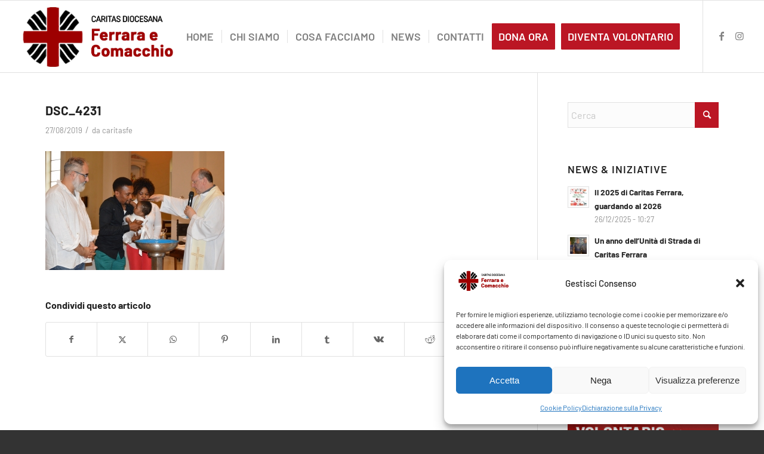

--- FILE ---
content_type: text/html; charset=UTF-8
request_url: https://www.caritasfe.it/?attachment_id=1316
body_size: 14057
content:
<!DOCTYPE html>
<html lang="it-IT" class="html_stretched responsive av-preloader-disabled  html_header_top html_logo_left html_main_nav_header html_menu_right html_custom html_header_sticky html_header_shrinking_disabled html_mobile_menu_tablet html_header_searchicon_disabled html_content_align_center html_header_unstick_top_disabled html_header_stretch html_av-submenu-hidden html_av-submenu-display-click html_av-overlay-side html_av-overlay-side-classic html_av-submenu-noclone html_entry_id_1316 av-cookies-no-cookie-consent av-no-preview av-default-lightbox html_text_menu_active av-mobile-menu-switch-default">
<head><style>img.lazy{min-height:1px}</style><link href="https://www.caritasfe.it/wp-content/plugins/w3-total-cache/pub/js/lazyload.min.js" as="script">
<meta charset="UTF-8" />


<!-- mobile setting -->
<meta name="viewport" content="width=device-width, initial-scale=1">

<!-- Scripts/CSS and wp_head hook -->
<meta name='robots' content='index, follow, max-image-preview:large, max-snippet:-1, max-video-preview:-1' />

	<!-- This site is optimized with the Yoast SEO plugin v25.4 - https://yoast.com/wordpress/plugins/seo/ -->
	<title>DSC_4231 - CARITAS FE</title>
	<link rel="canonical" href="https://www.caritasfe.it/" />
	<meta property="og:locale" content="it_IT" />
	<meta property="og:type" content="article" />
	<meta property="og:title" content="DSC_4231 - CARITAS FE" />
	<meta property="og:url" content="https://www.caritasfe.it/" />
	<meta property="og:site_name" content="CARITAS FE" />
	<meta property="og:image" content="https://www.caritasfe.it" />
	<meta property="og:image:width" content="1030" />
	<meta property="og:image:height" content="685" />
	<meta property="og:image:type" content="image/jpeg" />
	<meta name="twitter:card" content="summary_large_image" />
	<script type="application/ld+json" class="yoast-schema-graph">{"@context":"https://schema.org","@graph":[{"@type":"WebPage","@id":"https://www.caritasfe.it/","url":"https://www.caritasfe.it/","name":"DSC_4231 - CARITAS FE","isPartOf":{"@id":"https://www.caritasfe.it/#website"},"primaryImageOfPage":{"@id":"https://www.caritasfe.it/#primaryimage"},"image":{"@id":"https://www.caritasfe.it/#primaryimage"},"thumbnailUrl":"https://www.caritasfe.it/wp-content/uploads/2019/08/DSC_4231.jpg","datePublished":"2019-08-27T14:35:44+00:00","breadcrumb":{"@id":"https://www.caritasfe.it/#breadcrumb"},"inLanguage":"it-IT","potentialAction":[{"@type":"ReadAction","target":["https://www.caritasfe.it/"]}]},{"@type":"ImageObject","inLanguage":"it-IT","@id":"https://www.caritasfe.it/#primaryimage","url":"https://www.caritasfe.it/wp-content/uploads/2019/08/DSC_4231.jpg","contentUrl":"https://www.caritasfe.it/wp-content/uploads/2019/08/DSC_4231.jpg","width":4512,"height":3000},{"@type":"BreadcrumbList","@id":"https://www.caritasfe.it/#breadcrumb","itemListElement":[{"@type":"ListItem","position":1,"name":"Home","item":"https://www.caritasfe.it/"},{"@type":"ListItem","position":2,"name":"DSC_4231"}]},{"@type":"WebSite","@id":"https://www.caritasfe.it/#website","url":"https://www.caritasfe.it/","name":"CARITAS FE","description":"CARITAS FE","potentialAction":[{"@type":"SearchAction","target":{"@type":"EntryPoint","urlTemplate":"https://www.caritasfe.it/?s={search_term_string}"},"query-input":{"@type":"PropertyValueSpecification","valueRequired":true,"valueName":"search_term_string"}}],"inLanguage":"it-IT"}]}</script>
	<!-- / Yoast SEO plugin. -->


<link rel='dns-prefetch' href='//www.googletagmanager.com' />
<link href='https://fonts.gstatic.com' crossorigin rel='preconnect' />
<link rel="alternate" type="application/rss+xml" title="CARITAS FE &raquo; Feed" href="https://www.caritasfe.it/feed/" />
<link rel='stylesheet' id='avia-grid-css' href='https://www.caritasfe.it/wp-content/themes/enfold/css/grid.css?ver=6.0.5' type='text/css' media='all' />
<link rel='stylesheet' id='avia-base-css' href='https://www.caritasfe.it/wp-content/themes/enfold/css/base.css?ver=6.0.5' type='text/css' media='all' />
<link rel='stylesheet' id='avia-layout-css' href='https://www.caritasfe.it/wp-content/themes/enfold/css/layout.css?ver=6.0.5' type='text/css' media='all' />
<link rel='stylesheet' id='avia-module-audioplayer-css' href='https://www.caritasfe.it/wp-content/themes/enfold/config-templatebuilder/avia-shortcodes/audio-player/audio-player.css?ver=6.0.5' type='text/css' media='all' />
<link rel='stylesheet' id='avia-module-blog-css' href='https://www.caritasfe.it/wp-content/themes/enfold/config-templatebuilder/avia-shortcodes/blog/blog.css?ver=6.0.5' type='text/css' media='all' />
<link rel='stylesheet' id='avia-module-postslider-css' href='https://www.caritasfe.it/wp-content/themes/enfold/config-templatebuilder/avia-shortcodes/postslider/postslider.css?ver=6.0.5' type='text/css' media='all' />
<link rel='stylesheet' id='avia-module-button-css' href='https://www.caritasfe.it/wp-content/themes/enfold/config-templatebuilder/avia-shortcodes/buttons/buttons.css?ver=6.0.5' type='text/css' media='all' />
<link rel='stylesheet' id='avia-module-buttonrow-css' href='https://www.caritasfe.it/wp-content/themes/enfold/config-templatebuilder/avia-shortcodes/buttonrow/buttonrow.css?ver=6.0.5' type='text/css' media='all' />
<link rel='stylesheet' id='avia-module-button-fullwidth-css' href='https://www.caritasfe.it/wp-content/themes/enfold/config-templatebuilder/avia-shortcodes/buttons_fullwidth/buttons_fullwidth.css?ver=6.0.5' type='text/css' media='all' />
<link rel='stylesheet' id='avia-module-catalogue-css' href='https://www.caritasfe.it/wp-content/themes/enfold/config-templatebuilder/avia-shortcodes/catalogue/catalogue.css?ver=6.0.5' type='text/css' media='all' />
<link rel='stylesheet' id='avia-module-comments-css' href='https://www.caritasfe.it/wp-content/themes/enfold/config-templatebuilder/avia-shortcodes/comments/comments.css?ver=6.0.5' type='text/css' media='all' />
<link rel='stylesheet' id='avia-module-contact-css' href='https://www.caritasfe.it/wp-content/themes/enfold/config-templatebuilder/avia-shortcodes/contact/contact.css?ver=6.0.5' type='text/css' media='all' />
<link rel='stylesheet' id='avia-module-slideshow-css' href='https://www.caritasfe.it/wp-content/themes/enfold/config-templatebuilder/avia-shortcodes/slideshow/slideshow.css?ver=6.0.5' type='text/css' media='all' />
<link rel='stylesheet' id='avia-module-slideshow-contentpartner-css' href='https://www.caritasfe.it/wp-content/themes/enfold/config-templatebuilder/avia-shortcodes/contentslider/contentslider.css?ver=6.0.5' type='text/css' media='all' />
<link rel='stylesheet' id='avia-module-countdown-css' href='https://www.caritasfe.it/wp-content/themes/enfold/config-templatebuilder/avia-shortcodes/countdown/countdown.css?ver=6.0.5' type='text/css' media='all' />
<link rel='stylesheet' id='avia-module-dynamic-field-css' href='https://www.caritasfe.it/wp-content/themes/enfold/config-templatebuilder/avia-shortcodes/dynamic_field/dynamic_field.css?ver=6.0.5' type='text/css' media='all' />
<link rel='stylesheet' id='avia-module-gallery-css' href='https://www.caritasfe.it/wp-content/themes/enfold/config-templatebuilder/avia-shortcodes/gallery/gallery.css?ver=6.0.5' type='text/css' media='all' />
<link rel='stylesheet' id='avia-module-gallery-hor-css' href='https://www.caritasfe.it/wp-content/themes/enfold/config-templatebuilder/avia-shortcodes/gallery_horizontal/gallery_horizontal.css?ver=6.0.5' type='text/css' media='all' />
<link rel='stylesheet' id='avia-module-maps-css' href='https://www.caritasfe.it/wp-content/themes/enfold/config-templatebuilder/avia-shortcodes/google_maps/google_maps.css?ver=6.0.5' type='text/css' media='all' />
<link rel='stylesheet' id='avia-module-gridrow-css' href='https://www.caritasfe.it/wp-content/themes/enfold/config-templatebuilder/avia-shortcodes/grid_row/grid_row.css?ver=6.0.5' type='text/css' media='all' />
<link rel='stylesheet' id='avia-module-heading-css' href='https://www.caritasfe.it/wp-content/themes/enfold/config-templatebuilder/avia-shortcodes/heading/heading.css?ver=6.0.5' type='text/css' media='all' />
<link rel='stylesheet' id='avia-module-rotator-css' href='https://www.caritasfe.it/wp-content/themes/enfold/config-templatebuilder/avia-shortcodes/headline_rotator/headline_rotator.css?ver=6.0.5' type='text/css' media='all' />
<link rel='stylesheet' id='avia-module-hr-css' href='https://www.caritasfe.it/wp-content/themes/enfold/config-templatebuilder/avia-shortcodes/hr/hr.css?ver=6.0.5' type='text/css' media='all' />
<link rel='stylesheet' id='avia-module-icon-css' href='https://www.caritasfe.it/wp-content/themes/enfold/config-templatebuilder/avia-shortcodes/icon/icon.css?ver=6.0.5' type='text/css' media='all' />
<link rel='stylesheet' id='avia-module-icon-circles-css' href='https://www.caritasfe.it/wp-content/themes/enfold/config-templatebuilder/avia-shortcodes/icon_circles/icon_circles.css?ver=6.0.5' type='text/css' media='all' />
<link rel='stylesheet' id='avia-module-iconbox-css' href='https://www.caritasfe.it/wp-content/themes/enfold/config-templatebuilder/avia-shortcodes/iconbox/iconbox.css?ver=6.0.5' type='text/css' media='all' />
<link rel='stylesheet' id='avia-module-icongrid-css' href='https://www.caritasfe.it/wp-content/themes/enfold/config-templatebuilder/avia-shortcodes/icongrid/icongrid.css?ver=6.0.5' type='text/css' media='all' />
<link rel='stylesheet' id='avia-module-iconlist-css' href='https://www.caritasfe.it/wp-content/themes/enfold/config-templatebuilder/avia-shortcodes/iconlist/iconlist.css?ver=6.0.5' type='text/css' media='all' />
<link rel='stylesheet' id='avia-module-image-css' href='https://www.caritasfe.it/wp-content/themes/enfold/config-templatebuilder/avia-shortcodes/image/image.css?ver=6.0.5' type='text/css' media='all' />
<link rel='stylesheet' id='avia-module-image-diff-css' href='https://www.caritasfe.it/wp-content/themes/enfold/config-templatebuilder/avia-shortcodes/image_diff/image_diff.css?ver=6.0.5' type='text/css' media='all' />
<link rel='stylesheet' id='avia-module-hotspot-css' href='https://www.caritasfe.it/wp-content/themes/enfold/config-templatebuilder/avia-shortcodes/image_hotspots/image_hotspots.css?ver=6.0.5' type='text/css' media='all' />
<link rel='stylesheet' id='avia-module-sc-lottie-animation-css' href='https://www.caritasfe.it/wp-content/themes/enfold/config-templatebuilder/avia-shortcodes/lottie_animation/lottie_animation.css?ver=6.0.5' type='text/css' media='all' />
<link rel='stylesheet' id='avia-module-magazine-css' href='https://www.caritasfe.it/wp-content/themes/enfold/config-templatebuilder/avia-shortcodes/magazine/magazine.css?ver=6.0.5' type='text/css' media='all' />
<link rel='stylesheet' id='avia-module-masonry-css' href='https://www.caritasfe.it/wp-content/themes/enfold/config-templatebuilder/avia-shortcodes/masonry_entries/masonry_entries.css?ver=6.0.5' type='text/css' media='all' />
<link rel='stylesheet' id='avia-siteloader-css' href='https://www.caritasfe.it/wp-content/themes/enfold/css/avia-snippet-site-preloader.css?ver=6.0.5' type='text/css' media='all' />
<link rel='stylesheet' id='avia-module-menu-css' href='https://www.caritasfe.it/wp-content/themes/enfold/config-templatebuilder/avia-shortcodes/menu/menu.css?ver=6.0.5' type='text/css' media='all' />
<link rel='stylesheet' id='avia-module-notification-css' href='https://www.caritasfe.it/wp-content/themes/enfold/config-templatebuilder/avia-shortcodes/notification/notification.css?ver=6.0.5' type='text/css' media='all' />
<link rel='stylesheet' id='avia-module-numbers-css' href='https://www.caritasfe.it/wp-content/themes/enfold/config-templatebuilder/avia-shortcodes/numbers/numbers.css?ver=6.0.5' type='text/css' media='all' />
<link rel='stylesheet' id='avia-module-portfolio-css' href='https://www.caritasfe.it/wp-content/themes/enfold/config-templatebuilder/avia-shortcodes/portfolio/portfolio.css?ver=6.0.5' type='text/css' media='all' />
<link rel='stylesheet' id='avia-module-post-metadata-css' href='https://www.caritasfe.it/wp-content/themes/enfold/config-templatebuilder/avia-shortcodes/post_metadata/post_metadata.css?ver=6.0.5' type='text/css' media='all' />
<link rel='stylesheet' id='avia-module-progress-bar-css' href='https://www.caritasfe.it/wp-content/themes/enfold/config-templatebuilder/avia-shortcodes/progressbar/progressbar.css?ver=6.0.5' type='text/css' media='all' />
<link rel='stylesheet' id='avia-module-promobox-css' href='https://www.caritasfe.it/wp-content/themes/enfold/config-templatebuilder/avia-shortcodes/promobox/promobox.css?ver=6.0.5' type='text/css' media='all' />
<link rel='stylesheet' id='avia-sc-search-css' href='https://www.caritasfe.it/wp-content/themes/enfold/config-templatebuilder/avia-shortcodes/search/search.css?ver=6.0.5' type='text/css' media='all' />
<link rel='stylesheet' id='avia-module-slideshow-accordion-css' href='https://www.caritasfe.it/wp-content/themes/enfold/config-templatebuilder/avia-shortcodes/slideshow_accordion/slideshow_accordion.css?ver=6.0.5' type='text/css' media='all' />
<link rel='stylesheet' id='avia-module-slideshow-feature-image-css' href='https://www.caritasfe.it/wp-content/themes/enfold/config-templatebuilder/avia-shortcodes/slideshow_feature_image/slideshow_feature_image.css?ver=6.0.5' type='text/css' media='all' />
<link rel='stylesheet' id='avia-module-slideshow-fullsize-css' href='https://www.caritasfe.it/wp-content/themes/enfold/config-templatebuilder/avia-shortcodes/slideshow_fullsize/slideshow_fullsize.css?ver=6.0.5' type='text/css' media='all' />
<link rel='stylesheet' id='avia-module-slideshow-fullscreen-css' href='https://www.caritasfe.it/wp-content/themes/enfold/config-templatebuilder/avia-shortcodes/slideshow_fullscreen/slideshow_fullscreen.css?ver=6.0.5' type='text/css' media='all' />
<link rel='stylesheet' id='avia-module-slideshow-ls-css' href='https://www.caritasfe.it/wp-content/themes/enfold/config-templatebuilder/avia-shortcodes/slideshow_layerslider/slideshow_layerslider.css?ver=6.0.5' type='text/css' media='all' />
<link rel='stylesheet' id='avia-module-social-css' href='https://www.caritasfe.it/wp-content/themes/enfold/config-templatebuilder/avia-shortcodes/social_share/social_share.css?ver=6.0.5' type='text/css' media='all' />
<link rel='stylesheet' id='avia-module-tabsection-css' href='https://www.caritasfe.it/wp-content/themes/enfold/config-templatebuilder/avia-shortcodes/tab_section/tab_section.css?ver=6.0.5' type='text/css' media='all' />
<link rel='stylesheet' id='avia-module-table-css' href='https://www.caritasfe.it/wp-content/themes/enfold/config-templatebuilder/avia-shortcodes/table/table.css?ver=6.0.5' type='text/css' media='all' />
<link rel='stylesheet' id='avia-module-tabs-css' href='https://www.caritasfe.it/wp-content/themes/enfold/config-templatebuilder/avia-shortcodes/tabs/tabs.css?ver=6.0.5' type='text/css' media='all' />
<link rel='stylesheet' id='avia-module-team-css' href='https://www.caritasfe.it/wp-content/themes/enfold/config-templatebuilder/avia-shortcodes/team/team.css?ver=6.0.5' type='text/css' media='all' />
<link rel='stylesheet' id='avia-module-testimonials-css' href='https://www.caritasfe.it/wp-content/themes/enfold/config-templatebuilder/avia-shortcodes/testimonials/testimonials.css?ver=6.0.5' type='text/css' media='all' />
<link rel='stylesheet' id='avia-module-timeline-css' href='https://www.caritasfe.it/wp-content/themes/enfold/config-templatebuilder/avia-shortcodes/timeline/timeline.css?ver=6.0.5' type='text/css' media='all' />
<link rel='stylesheet' id='avia-module-toggles-css' href='https://www.caritasfe.it/wp-content/themes/enfold/config-templatebuilder/avia-shortcodes/toggles/toggles.css?ver=6.0.5' type='text/css' media='all' />
<link rel='stylesheet' id='avia-module-video-css' href='https://www.caritasfe.it/wp-content/themes/enfold/config-templatebuilder/avia-shortcodes/video/video.css?ver=6.0.5' type='text/css' media='all' />
<link rel='stylesheet' id='cmplz-general-css' href='https://www.caritasfe.it/wp-content/plugins/complianz-gdpr-premium/assets/css/cookieblocker.min.css?ver=1729501581' type='text/css' media='all' />
<link rel='stylesheet' id='avia-scs-css' href='https://www.caritasfe.it/wp-content/themes/enfold/css/shortcodes.css?ver=6.0.5' type='text/css' media='all' />
<link rel='stylesheet' id='avia-fold-unfold-css' href='https://www.caritasfe.it/wp-content/themes/enfold/css/avia-snippet-fold-unfold.css?ver=6.0.5' type='text/css' media='all' />
<link rel='stylesheet' id='avia-popup-css-css' href='https://www.caritasfe.it/wp-content/themes/enfold/js/aviapopup/magnific-popup.min.css?ver=6.0.5' type='text/css' media='screen' />
<link rel='stylesheet' id='avia-lightbox-css' href='https://www.caritasfe.it/wp-content/themes/enfold/css/avia-snippet-lightbox.css?ver=6.0.5' type='text/css' media='screen' />
<link rel='stylesheet' id='avia-widget-css-css' href='https://www.caritasfe.it/wp-content/themes/enfold/css/avia-snippet-widget.css?ver=6.0.5' type='text/css' media='screen' />
<link rel='stylesheet' id='avia-dynamic-css' href='https://www.caritasfe.it/wp-content/uploads/dynamic_avia/enfold_child.css?ver=673ed2e9b22d6' type='text/css' media='all' />
<link rel='stylesheet' id='avia-custom-css' href='https://www.caritasfe.it/wp-content/themes/enfold/css/custom.css?ver=6.0.5' type='text/css' media='all' />
<link rel='stylesheet' id='avia-style-css' href='https://www.caritasfe.it/wp-content/themes/enfold-child/style.css?ver=6.0.5' type='text/css' media='all' />
<link rel='stylesheet' id='avia-gravity-css' href='https://www.caritasfe.it/wp-content/themes/enfold/config-gravityforms/gravity-mod.css?ver=6.0.5' type='text/css' media='screen' />
<script type="text/javascript" src="https://www.caritasfe.it/wp-includes/js/jquery/jquery.min.js?ver=3.7.1" id="jquery-core-js"></script>
<script type="text/javascript" src="https://www.caritasfe.it/wp-includes/js/jquery/jquery-migrate.min.js?ver=3.4.1" id="jquery-migrate-js"></script>
<script type="text/javascript" src="https://www.caritasfe.it/wp-content/themes/enfold/js/avia-js.js?ver=6.0.5" id="avia-js-js"></script>
<script type="text/javascript" src="https://www.caritasfe.it/wp-content/themes/enfold/js/avia-compat.js?ver=6.0.5" id="avia-compat-js"></script>

<!-- Snippet del tag Google (gtag.js) aggiunto da Site Kit -->

<!-- Snippet Google Analytics aggiunto da Site Kit -->
<script type="text/javascript" src="https://www.googletagmanager.com/gtag/js?id=GT-PLHF9B88" id="google_gtagjs-js" async></script>
<script type="text/javascript" id="google_gtagjs-js-after">
/* <![CDATA[ */
window.dataLayer = window.dataLayer || [];function gtag(){dataLayer.push(arguments);}
gtag("set","linker",{"domains":["www.caritasfe.it"]});
gtag("js", new Date());
gtag("set", "developer_id.dZTNiMT", true);
gtag("config", "GT-PLHF9B88");
/* ]]> */
</script>

<!-- Snippet del tag Google (gtag.js) finale aggiunto da Site Kit -->
<link rel="https://api.w.org/" href="https://www.caritasfe.it/wp-json/" /><link rel="alternate" title="JSON" type="application/json" href="https://www.caritasfe.it/wp-json/wp/v2/media/1316" /><link rel="alternate" title="oEmbed (JSON)" type="application/json+oembed" href="https://www.caritasfe.it/wp-json/oembed/1.0/embed?url=https%3A%2F%2Fwww.caritasfe.it%2F%3Fattachment_id%3D1316" />
<link rel="alternate" title="oEmbed (XML)" type="text/xml+oembed" href="https://www.caritasfe.it/wp-json/oembed/1.0/embed?url=https%3A%2F%2Fwww.caritasfe.it%2F%3Fattachment_id%3D1316&#038;format=xml" />
<meta name="generator" content="Site Kit by Google 1.156.0" /><meta name="facebook-domain-verification" content="hoytb3wu6d0k8lomoinoqmv3ubdy19" />			<style>.cmplz-hidden {
					display: none !important;
				}</style><link rel="profile" href="https://gmpg.org/xfn/11" />
<link rel="alternate" type="application/rss+xml" title="CARITAS FE RSS2 Feed" href="https://www.caritasfe.it/feed/" />
<link rel="pingback" href="https://www.caritasfe.it/xmlrpc.php" />

<style type='text/css' media='screen'>
 #top #header_main > .container, #top #header_main > .container .main_menu  .av-main-nav > li > a, #top #header_main #menu-item-shop .cart_dropdown_link{ height:120px; line-height: 120px; }
 .html_top_nav_header .av-logo-container{ height:120px;  }
 .html_header_top.html_header_sticky #top #wrap_all #main{ padding-top:120px; } 
</style>
<!--[if lt IE 9]><script src="https://www.caritasfe.it/wp-content/themes/enfold/js/html5shiv.js"></script><![endif]-->
<link rel="icon" href="https://www.caritasfe.it/wp-content/uploads/2019/03/favicon.png" type="image/png">
<meta name="google-site-verification" content="JEbUsfbhSI3APfUKdLdEcqD_4gwJUrgt9YAf4JLd_ow"><link rel="icon" href="https://www.caritasfe.it/wp-content/uploads/2020/06/cropped-logocaritaspiccolo-32x32.gif" sizes="32x32" />
<link rel="icon" href="https://www.caritasfe.it/wp-content/uploads/2020/06/cropped-logocaritaspiccolo-192x192.gif" sizes="192x192" />
<link rel="apple-touch-icon" href="https://www.caritasfe.it/wp-content/uploads/2020/06/cropped-logocaritaspiccolo-180x180.gif" />
<meta name="msapplication-TileImage" content="https://www.caritasfe.it/wp-content/uploads/2020/06/cropped-logocaritaspiccolo-270x270.gif" />
	<!-- Fonts Plugin CSS - https://fontsplugin.com/ -->
	<style>
		/* Cached: January 20, 2026 at 2:37am */
/* vietnamese */
@font-face {
  font-family: 'Barlow';
  font-style: italic;
  font-weight: 100;
  font-display: swap;
  src: url(https://fonts.gstatic.com/s/barlow/v13/7cHtv4kjgoGqM7E_CfNY8HIJmAci.woff2) format('woff2');
  unicode-range: U+0102-0103, U+0110-0111, U+0128-0129, U+0168-0169, U+01A0-01A1, U+01AF-01B0, U+0300-0301, U+0303-0304, U+0308-0309, U+0323, U+0329, U+1EA0-1EF9, U+20AB;
}
/* latin-ext */
@font-face {
  font-family: 'Barlow';
  font-style: italic;
  font-weight: 100;
  font-display: swap;
  src: url(https://fonts.gstatic.com/s/barlow/v13/7cHtv4kjgoGqM7E_CfNY8HMJmAci.woff2) format('woff2');
  unicode-range: U+0100-02BA, U+02BD-02C5, U+02C7-02CC, U+02CE-02D7, U+02DD-02FF, U+0304, U+0308, U+0329, U+1D00-1DBF, U+1E00-1E9F, U+1EF2-1EFF, U+2020, U+20A0-20AB, U+20AD-20C0, U+2113, U+2C60-2C7F, U+A720-A7FF;
}
/* latin */
@font-face {
  font-family: 'Barlow';
  font-style: italic;
  font-weight: 100;
  font-display: swap;
  src: url(https://fonts.gstatic.com/s/barlow/v13/7cHtv4kjgoGqM7E_CfNY8H0JmA.woff2) format('woff2');
  unicode-range: U+0000-00FF, U+0131, U+0152-0153, U+02BB-02BC, U+02C6, U+02DA, U+02DC, U+0304, U+0308, U+0329, U+2000-206F, U+20AC, U+2122, U+2191, U+2193, U+2212, U+2215, U+FEFF, U+FFFD;
}
/* vietnamese */
@font-face {
  font-family: 'Barlow';
  font-style: italic;
  font-weight: 200;
  font-display: swap;
  src: url(https://fonts.gstatic.com/s/barlow/v13/7cHsv4kjgoGqM7E_CfP04WohvTobdw.woff2) format('woff2');
  unicode-range: U+0102-0103, U+0110-0111, U+0128-0129, U+0168-0169, U+01A0-01A1, U+01AF-01B0, U+0300-0301, U+0303-0304, U+0308-0309, U+0323, U+0329, U+1EA0-1EF9, U+20AB;
}
/* latin-ext */
@font-face {
  font-family: 'Barlow';
  font-style: italic;
  font-weight: 200;
  font-display: swap;
  src: url(https://fonts.gstatic.com/s/barlow/v13/7cHsv4kjgoGqM7E_CfP04WogvTobdw.woff2) format('woff2');
  unicode-range: U+0100-02BA, U+02BD-02C5, U+02C7-02CC, U+02CE-02D7, U+02DD-02FF, U+0304, U+0308, U+0329, U+1D00-1DBF, U+1E00-1E9F, U+1EF2-1EFF, U+2020, U+20A0-20AB, U+20AD-20C0, U+2113, U+2C60-2C7F, U+A720-A7FF;
}
/* latin */
@font-face {
  font-family: 'Barlow';
  font-style: italic;
  font-weight: 200;
  font-display: swap;
  src: url(https://fonts.gstatic.com/s/barlow/v13/7cHsv4kjgoGqM7E_CfP04WouvTo.woff2) format('woff2');
  unicode-range: U+0000-00FF, U+0131, U+0152-0153, U+02BB-02BC, U+02C6, U+02DA, U+02DC, U+0304, U+0308, U+0329, U+2000-206F, U+20AC, U+2122, U+2191, U+2193, U+2212, U+2215, U+FEFF, U+FFFD;
}
/* vietnamese */
@font-face {
  font-family: 'Barlow';
  font-style: italic;
  font-weight: 300;
  font-display: swap;
  src: url(https://fonts.gstatic.com/s/barlow/v13/7cHsv4kjgoGqM7E_CfOQ4mohvTobdw.woff2) format('woff2');
  unicode-range: U+0102-0103, U+0110-0111, U+0128-0129, U+0168-0169, U+01A0-01A1, U+01AF-01B0, U+0300-0301, U+0303-0304, U+0308-0309, U+0323, U+0329, U+1EA0-1EF9, U+20AB;
}
/* latin-ext */
@font-face {
  font-family: 'Barlow';
  font-style: italic;
  font-weight: 300;
  font-display: swap;
  src: url(https://fonts.gstatic.com/s/barlow/v13/7cHsv4kjgoGqM7E_CfOQ4mogvTobdw.woff2) format('woff2');
  unicode-range: U+0100-02BA, U+02BD-02C5, U+02C7-02CC, U+02CE-02D7, U+02DD-02FF, U+0304, U+0308, U+0329, U+1D00-1DBF, U+1E00-1E9F, U+1EF2-1EFF, U+2020, U+20A0-20AB, U+20AD-20C0, U+2113, U+2C60-2C7F, U+A720-A7FF;
}
/* latin */
@font-face {
  font-family: 'Barlow';
  font-style: italic;
  font-weight: 300;
  font-display: swap;
  src: url(https://fonts.gstatic.com/s/barlow/v13/7cHsv4kjgoGqM7E_CfOQ4mouvTo.woff2) format('woff2');
  unicode-range: U+0000-00FF, U+0131, U+0152-0153, U+02BB-02BC, U+02C6, U+02DA, U+02DC, U+0304, U+0308, U+0329, U+2000-206F, U+20AC, U+2122, U+2191, U+2193, U+2212, U+2215, U+FEFF, U+FFFD;
}
/* vietnamese */
@font-face {
  font-family: 'Barlow';
  font-style: italic;
  font-weight: 400;
  font-display: swap;
  src: url(https://fonts.gstatic.com/s/barlow/v13/7cHrv4kjgoGqM7E_Cfs0wH8RnA.woff2) format('woff2');
  unicode-range: U+0102-0103, U+0110-0111, U+0128-0129, U+0168-0169, U+01A0-01A1, U+01AF-01B0, U+0300-0301, U+0303-0304, U+0308-0309, U+0323, U+0329, U+1EA0-1EF9, U+20AB;
}
/* latin-ext */
@font-face {
  font-family: 'Barlow';
  font-style: italic;
  font-weight: 400;
  font-display: swap;
  src: url(https://fonts.gstatic.com/s/barlow/v13/7cHrv4kjgoGqM7E_Cfs1wH8RnA.woff2) format('woff2');
  unicode-range: U+0100-02BA, U+02BD-02C5, U+02C7-02CC, U+02CE-02D7, U+02DD-02FF, U+0304, U+0308, U+0329, U+1D00-1DBF, U+1E00-1E9F, U+1EF2-1EFF, U+2020, U+20A0-20AB, U+20AD-20C0, U+2113, U+2C60-2C7F, U+A720-A7FF;
}
/* latin */
@font-face {
  font-family: 'Barlow';
  font-style: italic;
  font-weight: 400;
  font-display: swap;
  src: url(https://fonts.gstatic.com/s/barlow/v13/7cHrv4kjgoGqM7E_Cfs7wH8.woff2) format('woff2');
  unicode-range: U+0000-00FF, U+0131, U+0152-0153, U+02BB-02BC, U+02C6, U+02DA, U+02DC, U+0304, U+0308, U+0329, U+2000-206F, U+20AC, U+2122, U+2191, U+2193, U+2212, U+2215, U+FEFF, U+FFFD;
}
/* vietnamese */
@font-face {
  font-family: 'Barlow';
  font-style: italic;
  font-weight: 500;
  font-display: swap;
  src: url(https://fonts.gstatic.com/s/barlow/v13/7cHsv4kjgoGqM7E_CfPI42ohvTobdw.woff2) format('woff2');
  unicode-range: U+0102-0103, U+0110-0111, U+0128-0129, U+0168-0169, U+01A0-01A1, U+01AF-01B0, U+0300-0301, U+0303-0304, U+0308-0309, U+0323, U+0329, U+1EA0-1EF9, U+20AB;
}
/* latin-ext */
@font-face {
  font-family: 'Barlow';
  font-style: italic;
  font-weight: 500;
  font-display: swap;
  src: url(https://fonts.gstatic.com/s/barlow/v13/7cHsv4kjgoGqM7E_CfPI42ogvTobdw.woff2) format('woff2');
  unicode-range: U+0100-02BA, U+02BD-02C5, U+02C7-02CC, U+02CE-02D7, U+02DD-02FF, U+0304, U+0308, U+0329, U+1D00-1DBF, U+1E00-1E9F, U+1EF2-1EFF, U+2020, U+20A0-20AB, U+20AD-20C0, U+2113, U+2C60-2C7F, U+A720-A7FF;
}
/* latin */
@font-face {
  font-family: 'Barlow';
  font-style: italic;
  font-weight: 500;
  font-display: swap;
  src: url(https://fonts.gstatic.com/s/barlow/v13/7cHsv4kjgoGqM7E_CfPI42ouvTo.woff2) format('woff2');
  unicode-range: U+0000-00FF, U+0131, U+0152-0153, U+02BB-02BC, U+02C6, U+02DA, U+02DC, U+0304, U+0308, U+0329, U+2000-206F, U+20AC, U+2122, U+2191, U+2193, U+2212, U+2215, U+FEFF, U+FFFD;
}
/* vietnamese */
@font-face {
  font-family: 'Barlow';
  font-style: italic;
  font-weight: 600;
  font-display: swap;
  src: url(https://fonts.gstatic.com/s/barlow/v13/7cHsv4kjgoGqM7E_CfPk5GohvTobdw.woff2) format('woff2');
  unicode-range: U+0102-0103, U+0110-0111, U+0128-0129, U+0168-0169, U+01A0-01A1, U+01AF-01B0, U+0300-0301, U+0303-0304, U+0308-0309, U+0323, U+0329, U+1EA0-1EF9, U+20AB;
}
/* latin-ext */
@font-face {
  font-family: 'Barlow';
  font-style: italic;
  font-weight: 600;
  font-display: swap;
  src: url(https://fonts.gstatic.com/s/barlow/v13/7cHsv4kjgoGqM7E_CfPk5GogvTobdw.woff2) format('woff2');
  unicode-range: U+0100-02BA, U+02BD-02C5, U+02C7-02CC, U+02CE-02D7, U+02DD-02FF, U+0304, U+0308, U+0329, U+1D00-1DBF, U+1E00-1E9F, U+1EF2-1EFF, U+2020, U+20A0-20AB, U+20AD-20C0, U+2113, U+2C60-2C7F, U+A720-A7FF;
}
/* latin */
@font-face {
  font-family: 'Barlow';
  font-style: italic;
  font-weight: 600;
  font-display: swap;
  src: url(https://fonts.gstatic.com/s/barlow/v13/7cHsv4kjgoGqM7E_CfPk5GouvTo.woff2) format('woff2');
  unicode-range: U+0000-00FF, U+0131, U+0152-0153, U+02BB-02BC, U+02C6, U+02DA, U+02DC, U+0304, U+0308, U+0329, U+2000-206F, U+20AC, U+2122, U+2191, U+2193, U+2212, U+2215, U+FEFF, U+FFFD;
}
/* vietnamese */
@font-face {
  font-family: 'Barlow';
  font-style: italic;
  font-weight: 700;
  font-display: swap;
  src: url(https://fonts.gstatic.com/s/barlow/v13/7cHsv4kjgoGqM7E_CfOA5WohvTobdw.woff2) format('woff2');
  unicode-range: U+0102-0103, U+0110-0111, U+0128-0129, U+0168-0169, U+01A0-01A1, U+01AF-01B0, U+0300-0301, U+0303-0304, U+0308-0309, U+0323, U+0329, U+1EA0-1EF9, U+20AB;
}
/* latin-ext */
@font-face {
  font-family: 'Barlow';
  font-style: italic;
  font-weight: 700;
  font-display: swap;
  src: url(https://fonts.gstatic.com/s/barlow/v13/7cHsv4kjgoGqM7E_CfOA5WogvTobdw.woff2) format('woff2');
  unicode-range: U+0100-02BA, U+02BD-02C5, U+02C7-02CC, U+02CE-02D7, U+02DD-02FF, U+0304, U+0308, U+0329, U+1D00-1DBF, U+1E00-1E9F, U+1EF2-1EFF, U+2020, U+20A0-20AB, U+20AD-20C0, U+2113, U+2C60-2C7F, U+A720-A7FF;
}
/* latin */
@font-face {
  font-family: 'Barlow';
  font-style: italic;
  font-weight: 700;
  font-display: swap;
  src: url(https://fonts.gstatic.com/s/barlow/v13/7cHsv4kjgoGqM7E_CfOA5WouvTo.woff2) format('woff2');
  unicode-range: U+0000-00FF, U+0131, U+0152-0153, U+02BB-02BC, U+02C6, U+02DA, U+02DC, U+0304, U+0308, U+0329, U+2000-206F, U+20AC, U+2122, U+2191, U+2193, U+2212, U+2215, U+FEFF, U+FFFD;
}
/* vietnamese */
@font-face {
  font-family: 'Barlow';
  font-style: italic;
  font-weight: 800;
  font-display: swap;
  src: url(https://fonts.gstatic.com/s/barlow/v13/7cHsv4kjgoGqM7E_CfOc5mohvTobdw.woff2) format('woff2');
  unicode-range: U+0102-0103, U+0110-0111, U+0128-0129, U+0168-0169, U+01A0-01A1, U+01AF-01B0, U+0300-0301, U+0303-0304, U+0308-0309, U+0323, U+0329, U+1EA0-1EF9, U+20AB;
}
/* latin-ext */
@font-face {
  font-family: 'Barlow';
  font-style: italic;
  font-weight: 800;
  font-display: swap;
  src: url(https://fonts.gstatic.com/s/barlow/v13/7cHsv4kjgoGqM7E_CfOc5mogvTobdw.woff2) format('woff2');
  unicode-range: U+0100-02BA, U+02BD-02C5, U+02C7-02CC, U+02CE-02D7, U+02DD-02FF, U+0304, U+0308, U+0329, U+1D00-1DBF, U+1E00-1E9F, U+1EF2-1EFF, U+2020, U+20A0-20AB, U+20AD-20C0, U+2113, U+2C60-2C7F, U+A720-A7FF;
}
/* latin */
@font-face {
  font-family: 'Barlow';
  font-style: italic;
  font-weight: 800;
  font-display: swap;
  src: url(https://fonts.gstatic.com/s/barlow/v13/7cHsv4kjgoGqM7E_CfOc5mouvTo.woff2) format('woff2');
  unicode-range: U+0000-00FF, U+0131, U+0152-0153, U+02BB-02BC, U+02C6, U+02DA, U+02DC, U+0304, U+0308, U+0329, U+2000-206F, U+20AC, U+2122, U+2191, U+2193, U+2212, U+2215, U+FEFF, U+FFFD;
}
/* vietnamese */
@font-face {
  font-family: 'Barlow';
  font-style: italic;
  font-weight: 900;
  font-display: swap;
  src: url(https://fonts.gstatic.com/s/barlow/v13/7cHsv4kjgoGqM7E_CfO452ohvTobdw.woff2) format('woff2');
  unicode-range: U+0102-0103, U+0110-0111, U+0128-0129, U+0168-0169, U+01A0-01A1, U+01AF-01B0, U+0300-0301, U+0303-0304, U+0308-0309, U+0323, U+0329, U+1EA0-1EF9, U+20AB;
}
/* latin-ext */
@font-face {
  font-family: 'Barlow';
  font-style: italic;
  font-weight: 900;
  font-display: swap;
  src: url(https://fonts.gstatic.com/s/barlow/v13/7cHsv4kjgoGqM7E_CfO452ogvTobdw.woff2) format('woff2');
  unicode-range: U+0100-02BA, U+02BD-02C5, U+02C7-02CC, U+02CE-02D7, U+02DD-02FF, U+0304, U+0308, U+0329, U+1D00-1DBF, U+1E00-1E9F, U+1EF2-1EFF, U+2020, U+20A0-20AB, U+20AD-20C0, U+2113, U+2C60-2C7F, U+A720-A7FF;
}
/* latin */
@font-face {
  font-family: 'Barlow';
  font-style: italic;
  font-weight: 900;
  font-display: swap;
  src: url(https://fonts.gstatic.com/s/barlow/v13/7cHsv4kjgoGqM7E_CfO452ouvTo.woff2) format('woff2');
  unicode-range: U+0000-00FF, U+0131, U+0152-0153, U+02BB-02BC, U+02C6, U+02DA, U+02DC, U+0304, U+0308, U+0329, U+2000-206F, U+20AC, U+2122, U+2191, U+2193, U+2212, U+2215, U+FEFF, U+FFFD;
}
/* vietnamese */
@font-face {
  font-family: 'Barlow';
  font-style: normal;
  font-weight: 100;
  font-display: swap;
  src: url(https://fonts.gstatic.com/s/barlow/v13/7cHrv4kjgoGqM7E3b_s0wH8RnA.woff2) format('woff2');
  unicode-range: U+0102-0103, U+0110-0111, U+0128-0129, U+0168-0169, U+01A0-01A1, U+01AF-01B0, U+0300-0301, U+0303-0304, U+0308-0309, U+0323, U+0329, U+1EA0-1EF9, U+20AB;
}
/* latin-ext */
@font-face {
  font-family: 'Barlow';
  font-style: normal;
  font-weight: 100;
  font-display: swap;
  src: url(https://fonts.gstatic.com/s/barlow/v13/7cHrv4kjgoGqM7E3b_s1wH8RnA.woff2) format('woff2');
  unicode-range: U+0100-02BA, U+02BD-02C5, U+02C7-02CC, U+02CE-02D7, U+02DD-02FF, U+0304, U+0308, U+0329, U+1D00-1DBF, U+1E00-1E9F, U+1EF2-1EFF, U+2020, U+20A0-20AB, U+20AD-20C0, U+2113, U+2C60-2C7F, U+A720-A7FF;
}
/* latin */
@font-face {
  font-family: 'Barlow';
  font-style: normal;
  font-weight: 100;
  font-display: swap;
  src: url(https://fonts.gstatic.com/s/barlow/v13/7cHrv4kjgoGqM7E3b_s7wH8.woff2) format('woff2');
  unicode-range: U+0000-00FF, U+0131, U+0152-0153, U+02BB-02BC, U+02C6, U+02DA, U+02DC, U+0304, U+0308, U+0329, U+2000-206F, U+20AC, U+2122, U+2191, U+2193, U+2212, U+2215, U+FEFF, U+FFFD;
}
/* vietnamese */
@font-face {
  font-family: 'Barlow';
  font-style: normal;
  font-weight: 200;
  font-display: swap;
  src: url(https://fonts.gstatic.com/s/barlow/v13/7cHqv4kjgoGqM7E3w-os6FospT4.woff2) format('woff2');
  unicode-range: U+0102-0103, U+0110-0111, U+0128-0129, U+0168-0169, U+01A0-01A1, U+01AF-01B0, U+0300-0301, U+0303-0304, U+0308-0309, U+0323, U+0329, U+1EA0-1EF9, U+20AB;
}
/* latin-ext */
@font-face {
  font-family: 'Barlow';
  font-style: normal;
  font-weight: 200;
  font-display: swap;
  src: url(https://fonts.gstatic.com/s/barlow/v13/7cHqv4kjgoGqM7E3w-os6VospT4.woff2) format('woff2');
  unicode-range: U+0100-02BA, U+02BD-02C5, U+02C7-02CC, U+02CE-02D7, U+02DD-02FF, U+0304, U+0308, U+0329, U+1D00-1DBF, U+1E00-1E9F, U+1EF2-1EFF, U+2020, U+20A0-20AB, U+20AD-20C0, U+2113, U+2C60-2C7F, U+A720-A7FF;
}
/* latin */
@font-face {
  font-family: 'Barlow';
  font-style: normal;
  font-weight: 200;
  font-display: swap;
  src: url(https://fonts.gstatic.com/s/barlow/v13/7cHqv4kjgoGqM7E3w-os51os.woff2) format('woff2');
  unicode-range: U+0000-00FF, U+0131, U+0152-0153, U+02BB-02BC, U+02C6, U+02DA, U+02DC, U+0304, U+0308, U+0329, U+2000-206F, U+20AC, U+2122, U+2191, U+2193, U+2212, U+2215, U+FEFF, U+FFFD;
}
/* vietnamese */
@font-face {
  font-family: 'Barlow';
  font-style: normal;
  font-weight: 300;
  font-display: swap;
  src: url(https://fonts.gstatic.com/s/barlow/v13/7cHqv4kjgoGqM7E3p-ks6FospT4.woff2) format('woff2');
  unicode-range: U+0102-0103, U+0110-0111, U+0128-0129, U+0168-0169, U+01A0-01A1, U+01AF-01B0, U+0300-0301, U+0303-0304, U+0308-0309, U+0323, U+0329, U+1EA0-1EF9, U+20AB;
}
/* latin-ext */
@font-face {
  font-family: 'Barlow';
  font-style: normal;
  font-weight: 300;
  font-display: swap;
  src: url(https://fonts.gstatic.com/s/barlow/v13/7cHqv4kjgoGqM7E3p-ks6VospT4.woff2) format('woff2');
  unicode-range: U+0100-02BA, U+02BD-02C5, U+02C7-02CC, U+02CE-02D7, U+02DD-02FF, U+0304, U+0308, U+0329, U+1D00-1DBF, U+1E00-1E9F, U+1EF2-1EFF, U+2020, U+20A0-20AB, U+20AD-20C0, U+2113, U+2C60-2C7F, U+A720-A7FF;
}
/* latin */
@font-face {
  font-family: 'Barlow';
  font-style: normal;
  font-weight: 300;
  font-display: swap;
  src: url(https://fonts.gstatic.com/s/barlow/v13/7cHqv4kjgoGqM7E3p-ks51os.woff2) format('woff2');
  unicode-range: U+0000-00FF, U+0131, U+0152-0153, U+02BB-02BC, U+02C6, U+02DA, U+02DC, U+0304, U+0308, U+0329, U+2000-206F, U+20AC, U+2122, U+2191, U+2193, U+2212, U+2215, U+FEFF, U+FFFD;
}
/* vietnamese */
@font-face {
  font-family: 'Barlow';
  font-style: normal;
  font-weight: 400;
  font-display: swap;
  src: url(https://fonts.gstatic.com/s/barlow/v13/7cHpv4kjgoGqM7E_A8s52Hs.woff2) format('woff2');
  unicode-range: U+0102-0103, U+0110-0111, U+0128-0129, U+0168-0169, U+01A0-01A1, U+01AF-01B0, U+0300-0301, U+0303-0304, U+0308-0309, U+0323, U+0329, U+1EA0-1EF9, U+20AB;
}
/* latin-ext */
@font-face {
  font-family: 'Barlow';
  font-style: normal;
  font-weight: 400;
  font-display: swap;
  src: url(https://fonts.gstatic.com/s/barlow/v13/7cHpv4kjgoGqM7E_Ass52Hs.woff2) format('woff2');
  unicode-range: U+0100-02BA, U+02BD-02C5, U+02C7-02CC, U+02CE-02D7, U+02DD-02FF, U+0304, U+0308, U+0329, U+1D00-1DBF, U+1E00-1E9F, U+1EF2-1EFF, U+2020, U+20A0-20AB, U+20AD-20C0, U+2113, U+2C60-2C7F, U+A720-A7FF;
}
/* latin */
@font-face {
  font-family: 'Barlow';
  font-style: normal;
  font-weight: 400;
  font-display: swap;
  src: url(https://fonts.gstatic.com/s/barlow/v13/7cHpv4kjgoGqM7E_DMs5.woff2) format('woff2');
  unicode-range: U+0000-00FF, U+0131, U+0152-0153, U+02BB-02BC, U+02C6, U+02DA, U+02DC, U+0304, U+0308, U+0329, U+2000-206F, U+20AC, U+2122, U+2191, U+2193, U+2212, U+2215, U+FEFF, U+FFFD;
}
/* vietnamese */
@font-face {
  font-family: 'Barlow';
  font-style: normal;
  font-weight: 500;
  font-display: swap;
  src: url(https://fonts.gstatic.com/s/barlow/v13/7cHqv4kjgoGqM7E3_-gs6FospT4.woff2) format('woff2');
  unicode-range: U+0102-0103, U+0110-0111, U+0128-0129, U+0168-0169, U+01A0-01A1, U+01AF-01B0, U+0300-0301, U+0303-0304, U+0308-0309, U+0323, U+0329, U+1EA0-1EF9, U+20AB;
}
/* latin-ext */
@font-face {
  font-family: 'Barlow';
  font-style: normal;
  font-weight: 500;
  font-display: swap;
  src: url(https://fonts.gstatic.com/s/barlow/v13/7cHqv4kjgoGqM7E3_-gs6VospT4.woff2) format('woff2');
  unicode-range: U+0100-02BA, U+02BD-02C5, U+02C7-02CC, U+02CE-02D7, U+02DD-02FF, U+0304, U+0308, U+0329, U+1D00-1DBF, U+1E00-1E9F, U+1EF2-1EFF, U+2020, U+20A0-20AB, U+20AD-20C0, U+2113, U+2C60-2C7F, U+A720-A7FF;
}
/* latin */
@font-face {
  font-family: 'Barlow';
  font-style: normal;
  font-weight: 500;
  font-display: swap;
  src: url(https://fonts.gstatic.com/s/barlow/v13/7cHqv4kjgoGqM7E3_-gs51os.woff2) format('woff2');
  unicode-range: U+0000-00FF, U+0131, U+0152-0153, U+02BB-02BC, U+02C6, U+02DA, U+02DC, U+0304, U+0308, U+0329, U+2000-206F, U+20AC, U+2122, U+2191, U+2193, U+2212, U+2215, U+FEFF, U+FFFD;
}
/* vietnamese */
@font-face {
  font-family: 'Barlow';
  font-style: normal;
  font-weight: 600;
  font-display: swap;
  src: url(https://fonts.gstatic.com/s/barlow/v13/7cHqv4kjgoGqM7E30-8s6FospT4.woff2) format('woff2');
  unicode-range: U+0102-0103, U+0110-0111, U+0128-0129, U+0168-0169, U+01A0-01A1, U+01AF-01B0, U+0300-0301, U+0303-0304, U+0308-0309, U+0323, U+0329, U+1EA0-1EF9, U+20AB;
}
/* latin-ext */
@font-face {
  font-family: 'Barlow';
  font-style: normal;
  font-weight: 600;
  font-display: swap;
  src: url(https://fonts.gstatic.com/s/barlow/v13/7cHqv4kjgoGqM7E30-8s6VospT4.woff2) format('woff2');
  unicode-range: U+0100-02BA, U+02BD-02C5, U+02C7-02CC, U+02CE-02D7, U+02DD-02FF, U+0304, U+0308, U+0329, U+1D00-1DBF, U+1E00-1E9F, U+1EF2-1EFF, U+2020, U+20A0-20AB, U+20AD-20C0, U+2113, U+2C60-2C7F, U+A720-A7FF;
}
/* latin */
@font-face {
  font-family: 'Barlow';
  font-style: normal;
  font-weight: 600;
  font-display: swap;
  src: url(https://fonts.gstatic.com/s/barlow/v13/7cHqv4kjgoGqM7E30-8s51os.woff2) format('woff2');
  unicode-range: U+0000-00FF, U+0131, U+0152-0153, U+02BB-02BC, U+02C6, U+02DA, U+02DC, U+0304, U+0308, U+0329, U+2000-206F, U+20AC, U+2122, U+2191, U+2193, U+2212, U+2215, U+FEFF, U+FFFD;
}
/* vietnamese */
@font-face {
  font-family: 'Barlow';
  font-style: normal;
  font-weight: 700;
  font-display: swap;
  src: url(https://fonts.gstatic.com/s/barlow/v13/7cHqv4kjgoGqM7E3t-4s6FospT4.woff2) format('woff2');
  unicode-range: U+0102-0103, U+0110-0111, U+0128-0129, U+0168-0169, U+01A0-01A1, U+01AF-01B0, U+0300-0301, U+0303-0304, U+0308-0309, U+0323, U+0329, U+1EA0-1EF9, U+20AB;
}
/* latin-ext */
@font-face {
  font-family: 'Barlow';
  font-style: normal;
  font-weight: 700;
  font-display: swap;
  src: url(https://fonts.gstatic.com/s/barlow/v13/7cHqv4kjgoGqM7E3t-4s6VospT4.woff2) format('woff2');
  unicode-range: U+0100-02BA, U+02BD-02C5, U+02C7-02CC, U+02CE-02D7, U+02DD-02FF, U+0304, U+0308, U+0329, U+1D00-1DBF, U+1E00-1E9F, U+1EF2-1EFF, U+2020, U+20A0-20AB, U+20AD-20C0, U+2113, U+2C60-2C7F, U+A720-A7FF;
}
/* latin */
@font-face {
  font-family: 'Barlow';
  font-style: normal;
  font-weight: 700;
  font-display: swap;
  src: url(https://fonts.gstatic.com/s/barlow/v13/7cHqv4kjgoGqM7E3t-4s51os.woff2) format('woff2');
  unicode-range: U+0000-00FF, U+0131, U+0152-0153, U+02BB-02BC, U+02C6, U+02DA, U+02DC, U+0304, U+0308, U+0329, U+2000-206F, U+20AC, U+2122, U+2191, U+2193, U+2212, U+2215, U+FEFF, U+FFFD;
}
/* vietnamese */
@font-face {
  font-family: 'Barlow';
  font-style: normal;
  font-weight: 800;
  font-display: swap;
  src: url(https://fonts.gstatic.com/s/barlow/v13/7cHqv4kjgoGqM7E3q-0s6FospT4.woff2) format('woff2');
  unicode-range: U+0102-0103, U+0110-0111, U+0128-0129, U+0168-0169, U+01A0-01A1, U+01AF-01B0, U+0300-0301, U+0303-0304, U+0308-0309, U+0323, U+0329, U+1EA0-1EF9, U+20AB;
}
/* latin-ext */
@font-face {
  font-family: 'Barlow';
  font-style: normal;
  font-weight: 800;
  font-display: swap;
  src: url(https://fonts.gstatic.com/s/barlow/v13/7cHqv4kjgoGqM7E3q-0s6VospT4.woff2) format('woff2');
  unicode-range: U+0100-02BA, U+02BD-02C5, U+02C7-02CC, U+02CE-02D7, U+02DD-02FF, U+0304, U+0308, U+0329, U+1D00-1DBF, U+1E00-1E9F, U+1EF2-1EFF, U+2020, U+20A0-20AB, U+20AD-20C0, U+2113, U+2C60-2C7F, U+A720-A7FF;
}
/* latin */
@font-face {
  font-family: 'Barlow';
  font-style: normal;
  font-weight: 800;
  font-display: swap;
  src: url(https://fonts.gstatic.com/s/barlow/v13/7cHqv4kjgoGqM7E3q-0s51os.woff2) format('woff2');
  unicode-range: U+0000-00FF, U+0131, U+0152-0153, U+02BB-02BC, U+02C6, U+02DA, U+02DC, U+0304, U+0308, U+0329, U+2000-206F, U+20AC, U+2122, U+2191, U+2193, U+2212, U+2215, U+FEFF, U+FFFD;
}
/* vietnamese */
@font-face {
  font-family: 'Barlow';
  font-style: normal;
  font-weight: 900;
  font-display: swap;
  src: url(https://fonts.gstatic.com/s/barlow/v13/7cHqv4kjgoGqM7E3j-ws6FospT4.woff2) format('woff2');
  unicode-range: U+0102-0103, U+0110-0111, U+0128-0129, U+0168-0169, U+01A0-01A1, U+01AF-01B0, U+0300-0301, U+0303-0304, U+0308-0309, U+0323, U+0329, U+1EA0-1EF9, U+20AB;
}
/* latin-ext */
@font-face {
  font-family: 'Barlow';
  font-style: normal;
  font-weight: 900;
  font-display: swap;
  src: url(https://fonts.gstatic.com/s/barlow/v13/7cHqv4kjgoGqM7E3j-ws6VospT4.woff2) format('woff2');
  unicode-range: U+0100-02BA, U+02BD-02C5, U+02C7-02CC, U+02CE-02D7, U+02DD-02FF, U+0304, U+0308, U+0329, U+1D00-1DBF, U+1E00-1E9F, U+1EF2-1EFF, U+2020, U+20A0-20AB, U+20AD-20C0, U+2113, U+2C60-2C7F, U+A720-A7FF;
}
/* latin */
@font-face {
  font-family: 'Barlow';
  font-style: normal;
  font-weight: 900;
  font-display: swap;
  src: url(https://fonts.gstatic.com/s/barlow/v13/7cHqv4kjgoGqM7E3j-ws51os.woff2) format('woff2');
  unicode-range: U+0000-00FF, U+0131, U+0152-0153, U+02BB-02BC, U+02C6, U+02DA, U+02DC, U+0304, U+0308, U+0329, U+2000-206F, U+20AC, U+2122, U+2191, U+2193, U+2212, U+2215, U+FEFF, U+FFFD;
}

:root {
--font-base: Barlow;
--font-headings: Barlow;
}
body, #content, .entry-content, .post-content, .page-content, .post-excerpt, .entry-summary, .entry-excerpt, .widget-area, .widget, .sidebar, #sidebar, footer, .footer, #footer, .site-footer {
font-family: "Barlow";
font-weight: 400;
 }
#site-title, .site-title, #site-title a, .site-title a, .entry-title, .entry-title a, h1, h2, h3, h4, h5, h6, .widget-title, .elementor-heading-title {
font-family: "Barlow";
font-weight: 700;
 }
button, .button, input, select, textarea, .wp-block-button, .wp-block-button__link {
font-weight: 300;
 }
.entry-content, .entry-content p, .post-content, .page-content, .post-excerpt, .entry-summary, .entry-excerpt, .excerpt, .excerpt p, .type-post p, .type-page p, .wp-block-post-content, .wp-block-post-excerpt, .elementor, .elementor p {
font-family: "Barlow";
font-weight: 400;
 }
.wp-block-post-title, .wp-block-post-title a, .entry-title, .entry-title a, .post-title, .post-title a, .page-title, .entry-content h1, #content h1, .type-post h1, .type-page h1, .elementor h1 {
font-family: "Barlow";
font-weight: 700;
 }
.entry-content h2, .post-content h2, .page-content h2, #content h2, .type-post h2, .type-page h2, .elementor h2 {
font-family: "Barlow";
font-weight: 700;
 }
	</style>
	<!-- Fonts Plugin CSS -->
	<style type="text/css">
		@font-face {font-family: 'entypo-fontello'; font-weight: normal; font-style: normal; font-display: auto;
		src: url('https://www.caritasfe.it/wp-content/themes/enfold/config-templatebuilder/avia-template-builder/assets/fonts/entypo-fontello.woff2') format('woff2'),
		url('https://www.caritasfe.it/wp-content/themes/enfold/config-templatebuilder/avia-template-builder/assets/fonts/entypo-fontello.woff') format('woff'),
		url('https://www.caritasfe.it/wp-content/themes/enfold/config-templatebuilder/avia-template-builder/assets/fonts/entypo-fontello.ttf') format('truetype'),
		url('https://www.caritasfe.it/wp-content/themes/enfold/config-templatebuilder/avia-template-builder/assets/fonts/entypo-fontello.svg#entypo-fontello') format('svg'),
		url('https://www.caritasfe.it/wp-content/themes/enfold/config-templatebuilder/avia-template-builder/assets/fonts/entypo-fontello.eot'),
		url('https://www.caritasfe.it/wp-content/themes/enfold/config-templatebuilder/avia-template-builder/assets/fonts/entypo-fontello.eot?#iefix') format('embedded-opentype');
		} #top .avia-font-entypo-fontello, body .avia-font-entypo-fontello, html body [data-av_iconfont='entypo-fontello']:before{ font-family: 'entypo-fontello'; }
		</style>

<!--
Debugging Info for Theme support: 

Theme: Enfold
Version: 6.0.5
Installed: enfold
AviaFramework Version: 5.6
AviaBuilder Version: 5.3
aviaElementManager Version: 1.0.1
- - - - - - - - - - -
ChildTheme: Enfold Child
ChildTheme Version: 1.0
ChildTheme Installed: enfold

- - - - - - - - - - -
ML:1024-PU:34-PLA:17
WP:6.6.4
Compress: CSS:disabled - JS:disabled
Updates: enabled - token has changed and not verified
PLAu:15
-->
</head>

<body data-rsssl=1 id="top" class="attachment attachment-template-default single single-attachment postid-1316 attachmentid-1316 attachment-jpeg stretched rtl_columns av-curtain-numeric avia-responsive-images-support" itemscope="itemscope" itemtype="https://schema.org/WebPage" >

	
	<div id='wrap_all'>

	
<header id='header' class='all_colors header_color light_bg_color  av_header_top av_logo_left av_main_nav_header av_menu_right av_custom av_header_sticky av_header_shrinking_disabled av_header_stretch av_mobile_menu_tablet av_header_searchicon_disabled av_header_unstick_top_disabled av_seperator_small_border av_bottom_nav_disabled ' aria-label="Intestazione" data-av_shrink_factor='50' role="banner" itemscope="itemscope" itemtype="https://schema.org/WPHeader" >

		<div  id='header_main' class='container_wrap container_wrap_logo'>

        <div class='container av-logo-container'><div class='inner-container'><span class='logo avia-standard-logo'><a href='https://www.caritasfe.it/' class='' aria-label='critas diocesana-logo' title='critas diocesana-logo'><img class="lazy" src="data:image/svg+xml,%3Csvg%20xmlns='http://www.w3.org/2000/svg'%20viewBox='0%200%20300%20100'%3E%3C/svg%3E" data-src="https://www.caritasfe.it/wp-content/uploads/2024/10/critas-diocesana-logo.webp" data-srcset="https://www.caritasfe.it/wp-content/uploads/2024/10/critas-diocesana-logo.webp 671w, https://www.caritasfe.it/wp-content/uploads/2024/10/critas-diocesana-logo-300x129.webp 300w" data-sizes="(max-width: 671px) 100vw, 671px" height="100" width="300" alt='CARITAS FE' title='critas diocesana-logo' /></a></span><nav class='main_menu' data-selectname='Seleziona una pagina'  role="navigation" itemscope="itemscope" itemtype="https://schema.org/SiteNavigationElement" ><div class="avia-menu av-main-nav-wrap av_menu_icon_beside"><ul role="menu" class="menu av-main-nav" id="avia-menu"><li role="menuitem" id="menu-item-4490" class="menu-item menu-item-type-post_type menu-item-object-page menu-item-home menu-item-top-level menu-item-top-level-1"><a href="https://www.caritasfe.it/" itemprop="url" tabindex="0"><span class="avia-bullet"></span><span class="avia-menu-text">HOME</span><span class="avia-menu-fx"><span class="avia-arrow-wrap"><span class="avia-arrow"></span></span></span></a></li>
<li role="menuitem" id="menu-item-361" class="menu-item menu-item-type-custom menu-item-object-custom menu-item-has-children menu-item-top-level menu-item-top-level-2"><a href="#" itemprop="url" tabindex="0"><span class="avia-bullet"></span><span class="avia-menu-text">CHI SIAMO</span><span class="avia-menu-fx"><span class="avia-arrow-wrap"><span class="avia-arrow"></span></span></span></a>


<ul class="sub-menu">
	<li role="menuitem" id="menu-item-348" class="menu-item menu-item-type-post_type menu-item-object-portfolio"><a href="https://www.caritasfe.it/portfolio-articoli/caritas/" itemprop="url" tabindex="0"><span class="avia-bullet"></span><span class="avia-menu-text">CARITAS FERRARA</span></a></li>
	<li role="menuitem" id="menu-item-5061" class="menu-item menu-item-type-post_type menu-item-object-portfolio"><a href="https://www.caritasfe.it/portfolio-articoli/caritas-comacchio/" itemprop="url" tabindex="0"><span class="avia-bullet"></span><span class="avia-menu-text">CARITAS COMACCHIO</span></a></li>
	<li role="menuitem" id="menu-item-347" class="menu-item menu-item-type-post_type menu-item-object-portfolio"><a href="https://www.caritasfe.it/portfolio-articoli/associazione-amici-della-caritas-di-ferrara-e-comacchio/" itemprop="url" tabindex="0"><span class="avia-bullet"></span><span class="avia-menu-text">AMICI DELLA CARITAS DI FERRARA-COMACCHIO</span></a></li>
</ul>
</li>
<li role="menuitem" id="menu-item-627" class="menu-item menu-item-type-custom menu-item-object-custom menu-item-has-children menu-item-top-level menu-item-top-level-3"><a href="#" itemprop="url" tabindex="0"><span class="avia-bullet"></span><span class="avia-menu-text">COSA FACCIAMO</span><span class="avia-menu-fx"><span class="avia-arrow-wrap"><span class="avia-arrow"></span></span></span></a>


<ul class="sub-menu">
	<li role="menuitem" id="menu-item-209" class="menu-item menu-item-type-post_type menu-item-object-portfolio"><a href="https://www.caritasfe.it/portfolio-articoli/centro-ascolto/" itemprop="url" tabindex="0"><span class="avia-bullet"></span><span class="avia-menu-text">Centro Ascolto</span></a></li>
	<li role="menuitem" id="menu-item-264" class="menu-item menu-item-type-post_type menu-item-object-portfolio"><a href="https://www.caritasfe.it/portfolio-articoli/servizio-mensa/" itemprop="url" tabindex="0"><span class="avia-bullet"></span><span class="avia-menu-text">Servizio Mensa</span></a></li>
	<li role="menuitem" id="menu-item-269" class="menu-item menu-item-type-post_type menu-item-object-portfolio"><a href="https://www.caritasfe.it/portfolio-articoli/beni-prima-necessita/" itemprop="url" tabindex="0"><span class="avia-bullet"></span><span class="avia-menu-text">Raccolta e distribuzione beni di prima necessità</span></a></li>
	<li role="menuitem" id="menu-item-272" class="menu-item menu-item-type-post_type menu-item-object-portfolio"><a href="https://www.caritasfe.it/portfolio-articoli/vestiario-e-docce/" itemprop="url" tabindex="0"><span class="avia-bullet"></span><span class="avia-menu-text">Raccolta e distribuzione di vestiario e servizio docce</span></a></li>
	<li role="menuitem" id="menu-item-276" class="menu-item menu-item-type-post_type menu-item-object-portfolio"><a href="https://www.caritasfe.it/portfolio-articoli/ambulatorio-medico/" itemprop="url" tabindex="0"><span class="avia-bullet"></span><span class="avia-menu-text">Ambulatorio Medico</span></a></li>
	<li role="menuitem" id="menu-item-2111" class="menu-item menu-item-type-custom menu-item-object-custom"><a href="https://www.caritasfe.it/portfolio-articoli/vaccinazioni-covid/" itemprop="url" tabindex="0"><span class="avia-bullet"></span><span class="avia-menu-text">Vaccinazioni COVID</span></a></li>
	<li role="menuitem" id="menu-item-281" class="menu-item menu-item-type-post_type menu-item-object-portfolio"><a href="https://www.caritasfe.it/portfolio-articoli/accoglienza-residenziale/" itemprop="url" tabindex="0"><span class="avia-bullet"></span><span class="avia-menu-text">Accoglienza Residenziale</span></a></li>
	<li role="menuitem" id="menu-item-2057" class="menu-item menu-item-type-custom menu-item-object-custom"><a href="https://www.caritasfe.it/portfolio-articoli/emporio-carcere/" itemprop="url" tabindex="0"><span class="avia-bullet"></span><span class="avia-menu-text">Emporio Casa Circondariale</span></a></li>
	<li role="menuitem" id="menu-item-5122" class="menu-item menu-item-type-custom menu-item-object-custom"><a href="https://www.caritasfe.it/portfolio-articoli/unita-di-strada/" itemprop="url" tabindex="0"><span class="avia-bullet"></span><span class="avia-menu-text">Unità di Strada</span></a></li>
</ul>
</li>
<li role="menuitem" id="menu-item-1695" class="menu-item menu-item-type-post_type menu-item-object-page menu-item-mega-parent  menu-item-top-level menu-item-top-level-4"><a href="https://www.caritasfe.it/news-iniziative/" itemprop="url" tabindex="0"><span class="avia-bullet"></span><span class="avia-menu-text">NEWS</span><span class="avia-menu-fx"><span class="avia-arrow-wrap"><span class="avia-arrow"></span></span></span></a></li>
<li role="menuitem" id="menu-item-248" class="menu-item menu-item-type-post_type menu-item-object-page menu-item-top-level menu-item-top-level-5"><a href="https://www.caritasfe.it/contatti/" itemprop="url" tabindex="0"><span class="avia-bullet"></span><span class="avia-menu-text">CONTATTI</span><span class="avia-menu-fx"><span class="avia-arrow-wrap"><span class="avia-arrow"></span></span></span></a></li>
<li role="menuitem" id="menu-item-4763" class="menu-item menu-item-type-post_type menu-item-object-page av-menu-button av-menu-button-colored menu-item-top-level menu-item-top-level-6"><a href="https://www.caritasfe.it/dona-ora/" itemprop="url" tabindex="0"><span class="avia-bullet"></span><span class="avia-menu-text">DONA ORA</span><span class="avia-menu-fx"><span class="avia-arrow-wrap"><span class="avia-arrow"></span></span></span></a></li>
<li role="menuitem" id="menu-item-457" class="menu-item menu-item-type-post_type menu-item-object-page av-menu-button av-menu-button-colored menu-item-top-level menu-item-top-level-7"><a href="https://www.caritasfe.it/volontariato/" itemprop="url" tabindex="0"><span class="avia-bullet"></span><span class="avia-menu-text">DIVENTA VOLONTARIO</span><span class="avia-menu-fx"><span class="avia-arrow-wrap"><span class="avia-arrow"></span></span></span></a></li>
<li class="av-burger-menu-main menu-item-avia-special " role="menuitem">
	        			<a href="#" aria-label="Menu" aria-hidden="false">
							<span class="av-hamburger av-hamburger--spin av-js-hamburger">
								<span class="av-hamburger-box">
						          <span class="av-hamburger-inner"></span>
						          <strong>Menu</strong>
								</span>
							</span>
							<span class="avia_hidden_link_text">Menu</span>
						</a>
	        		   </li></ul></div><ul class='noLightbox social_bookmarks icon_count_2'><li class='social_bookmarks_facebook av-social-link-facebook social_icon_1'><a target="_blank" aria-label="Collegamento a Facebook" href='https://www.facebook.com/Volontari-Caritas-Ferrara-226317560763787/' aria-hidden='false' data-av_icon='' data-av_iconfont='entypo-fontello' title='Facebook' rel="noopener"><span class='avia_hidden_link_text'>Facebook</span></a></li><li class='social_bookmarks_instagram av-social-link-instagram social_icon_2'><a target="_blank" aria-label="Collegamento a Instagram" href='https://www.instagram.com/caritas_ferrara/' aria-hidden='false' data-av_icon='' data-av_iconfont='entypo-fontello' title='Instagram' rel="noopener"><span class='avia_hidden_link_text'>Instagram</span></a></li></ul></nav></div> </div> 
		<!-- end container_wrap-->
		</div>
<div class="header_bg"></div>
<!-- end header -->
</header>

	<div id='main' class='all_colors' data-scroll-offset='120'>

	
		<div class='container_wrap container_wrap_first main_color sidebar_right'>

			<div class='container template-blog template-single-blog '>

				<main class='content units av-content-small alpha  av-main-single'  role="main" itemprop="mainContentOfPage" >

					<article class="post-entry post-entry-type-standard post-entry-1316 post-loop-1 post-parity-odd post-entry-last single-big post  post-1316 attachment type-attachment status-inherit hentry"  itemscope="itemscope" itemtype="https://schema.org/CreativeWork" ><div class="blog-meta"></div><div class='entry-content-wrapper clearfix standard-content'><header class="entry-content-header" aria-label="Post: DSC_4231"><h1 class='post-title entry-title '  itemprop="headline" >DSC_4231<span class="post-format-icon minor-meta"></span></h1><span class="post-meta-infos"><time class="date-container minor-meta updated"  itemprop="datePublished" datetime="2019-08-27T16:35:44+02:00" >27/08/2019</time><span class="text-sep">/</span><span class="blog-author minor-meta">da <span class="entry-author-link"  itemprop="author" ><span class="author"><span class="fn"><a href="https://www.caritasfe.it/author/caritasfe/" title="Articoli scritti da caritasfe" rel="author">caritasfe</a></span></span></span></span></span></header><div class="entry-content"  itemprop="text" ><p class="attachment"><a href='https://www.caritasfe.it/wp-content/uploads/2019/08/DSC_4231.jpg'><img decoding="async" width="300" height="199" src="data:image/svg+xml,%3Csvg%20xmlns='http://www.w3.org/2000/svg'%20viewBox='0%200%20300%20199'%3E%3C/svg%3E" data-src="https://www.caritasfe.it/wp-content/uploads/2019/08/DSC_4231-300x199.jpg" class="attachment-medium size-medium lazy" alt="" data-srcset="https://www.caritasfe.it/wp-content/uploads/2019/08/DSC_4231-300x199.jpg 300w, https://www.caritasfe.it/wp-content/uploads/2019/08/DSC_4231-768x511.jpg 768w, https://www.caritasfe.it/wp-content/uploads/2019/08/DSC_4231-1030x685.jpg 1030w, https://www.caritasfe.it/wp-content/uploads/2019/08/DSC_4231-1500x997.jpg 1500w, https://www.caritasfe.it/wp-content/uploads/2019/08/DSC_4231-705x469.jpg 705w, https://www.caritasfe.it/wp-content/uploads/2019/08/DSC_4231-450x299.jpg 450w" data-sizes="(max-width: 300px) 100vw, 300px" /></a></p>
</div><footer class="entry-footer"><div class='av-social-sharing-box av-social-sharing-box-default av-social-sharing-box-fullwidth'><div class="av-share-box"><h5 class='av-share-link-description av-no-toc '>Condividi questo articolo</h5><ul class="av-share-box-list noLightbox"><li class='av-share-link av-social-link-facebook' ><a target="_blank" aria-label="Condividi su Facebook" href='https://www.facebook.com/sharer.php?u=https://www.caritasfe.it/?attachment_id=1316&#038;t=DSC_4231' aria-hidden='false' data-av_icon='' data-av_iconfont='entypo-fontello' title='' data-avia-related-tooltip='Condividi su Facebook' rel="noopener"><span class='avia_hidden_link_text'>Condividi su Facebook</span></a></li><li class='av-share-link av-social-link-twitter' ><a target="_blank" aria-label="Condividi su X" href='https://twitter.com/share?text=DSC_4231&#038;url=https://www.caritasfe.it/?p=1316' aria-hidden='false' data-av_icon='' data-av_iconfont='entypo-fontello' title='' data-avia-related-tooltip='Condividi su X' rel="noopener"><span class='avia_hidden_link_text'>Condividi su X</span></a></li><li class='av-share-link av-social-link-whatsapp' ><a target="_blank" aria-label="Condividi su WhatsApp" href='https://api.whatsapp.com/send?text=https://www.caritasfe.it/?attachment_id=1316' aria-hidden='false' data-av_icon='' data-av_iconfont='entypo-fontello' title='' data-avia-related-tooltip='Condividi su WhatsApp' rel="noopener"><span class='avia_hidden_link_text'>Condividi su WhatsApp</span></a></li><li class='av-share-link av-social-link-pinterest' ><a target="_blank" aria-label="Condividi su Pinterest" href='https://pinterest.com/pin/create/button/?url=https%3A%2F%2Fwww.caritasfe.it%2F%3Fattachment_id%3D1316&#038;description=DSC_4231&#038;media=https%3A%2F%2Fwww.caritasfe.it%2Fwp-content%2Fuploads%2F2019%2F08%2FDSC_4231-705x469.jpg' aria-hidden='false' data-av_icon='' data-av_iconfont='entypo-fontello' title='' data-avia-related-tooltip='Condividi su Pinterest' rel="noopener"><span class='avia_hidden_link_text'>Condividi su Pinterest</span></a></li><li class='av-share-link av-social-link-linkedin' ><a target="_blank" aria-label="Condividi su LinkedIn" href='https://linkedin.com/shareArticle?mini=true&#038;title=DSC_4231&#038;url=https://www.caritasfe.it/?attachment_id=1316' aria-hidden='false' data-av_icon='' data-av_iconfont='entypo-fontello' title='' data-avia-related-tooltip='Condividi su LinkedIn' rel="noopener"><span class='avia_hidden_link_text'>Condividi su LinkedIn</span></a></li><li class='av-share-link av-social-link-tumblr' ><a target="_blank" aria-label="Condividi su Tumblr" href='https://www.tumblr.com/share/link?url=https%3A%2F%2Fwww.caritasfe.it%2F%3Fattachment_id%3D1316&#038;name=DSC_4231&#038;description=' aria-hidden='false' data-av_icon='' data-av_iconfont='entypo-fontello' title='' data-avia-related-tooltip='Condividi su Tumblr' rel="noopener"><span class='avia_hidden_link_text'>Condividi su Tumblr</span></a></li><li class='av-share-link av-social-link-vk' ><a target="_blank" aria-label="Condividi su Vk" href='https://vk.com/share.php?url=https://www.caritasfe.it/?attachment_id=1316' aria-hidden='false' data-av_icon='' data-av_iconfont='entypo-fontello' title='' data-avia-related-tooltip='Condividi su Vk' rel="noopener"><span class='avia_hidden_link_text'>Condividi su Vk</span></a></li><li class='av-share-link av-social-link-reddit' ><a target="_blank" aria-label="Condividi su Reddit" href='https://reddit.com/submit?url=https://www.caritasfe.it/?attachment_id=1316&#038;title=DSC_4231' aria-hidden='false' data-av_icon='' data-av_iconfont='entypo-fontello' title='' data-avia-related-tooltip='Condividi su Reddit' rel="noopener"><span class='avia_hidden_link_text'>Condividi su Reddit</span></a></li><li class='av-share-link av-social-link-mail' ><a  aria-label="Condividi attraverso Mail" href='mailto:?subject=DSC_4231&#038;body=https://www.caritasfe.it/?attachment_id=1316' aria-hidden='false' data-av_icon='' data-av_iconfont='entypo-fontello' title='' data-avia-related-tooltip='Condividi attraverso Mail'><span class='avia_hidden_link_text'>Condividi attraverso Mail</span></a></li></ul></div></div></footer><div class='post_delimiter'></div></div><div class="post_author_timeline"></div><span class='hidden'>
				<span class='av-structured-data'  itemprop="image" itemscope="itemscope" itemtype="https://schema.org/ImageObject" >
						<span itemprop='url'>https://www.caritasfe.it/wp-content/uploads/2024/10/critas-diocesana-logo.webp</span>
						<span itemprop='height'>0</span>
						<span itemprop='width'>0</span>
				</span>
				<span class='av-structured-data'  itemprop="publisher" itemtype="https://schema.org/Organization" itemscope="itemscope" >
						<span itemprop='name'>caritasfe</span>
						<span itemprop='logo' itemscope itemtype='https://schema.org/ImageObject'>
							<span itemprop='url'>https://www.caritasfe.it/wp-content/uploads/2024/10/critas-diocesana-logo.webp</span>
						</span>
				</span><span class='av-structured-data'  itemprop="author" itemscope="itemscope" itemtype="https://schema.org/Person" ><span itemprop='name'>caritasfe</span></span><span class='av-structured-data'  itemprop="datePublished" datetime="2019-08-27T16:35:44+02:00" >2019-08-27 16:35:44</span><span class='av-structured-data'  itemprop="dateModified" itemtype="https://schema.org/dateModified" >2019-08-27 16:35:44</span><span class='av-structured-data'  itemprop="mainEntityOfPage" itemtype="https://schema.org/mainEntityOfPage" ><span itemprop='name'>DSC_4231</span></span></span></article><div class='single-big'></div>
				<!--end content-->
				</main>

				<aside class='sidebar sidebar_right   alpha units' aria-label="Barra laterale"  role="complementary" itemscope="itemscope" itemtype="https://schema.org/WPSideBar" ><div class="inner_sidebar extralight-border"><section id="search-2" class="widget clearfix widget_search">
<search>
	<form action="https://www.caritasfe.it/" id="searchform" method="get" class="av_disable_ajax_search">
		<div>
			<input type="submit" value="" id="searchsubmit" class="button avia-font-entypo-fontello" title="Fare clic per avviare la ricerca" />
			<input type="search" id="s" name="s" value="" aria-label='Cerca' placeholder='Cerca' required />
					</div>
	</form>
</search>
<span class="seperator extralight-border"></span></section><section id="newsbox-3" class="widget clearfix avia-widget-container newsbox"><h3 class="widgettitle">NEWS &#038; INIZIATIVE</h3><ul class="news-wrap image_size_widget"><li class="news-content post-format-standard"><div class="news-link"><a class='news-thumb ' title="Leggi: Il 2025 di Caritas Ferrara, guardando al 2026" href="https://www.caritasfe.it/il-2025-di-caritas-ferrara-guardando-al-2026/"><img width="36" height="36" src="data:image/svg+xml,%3Csvg%20xmlns='http://www.w3.org/2000/svg'%20viewBox='0%200%2036%2036'%3E%3C/svg%3E" data-src="https://www.caritasfe.it/wp-content/uploads/2025/12/Buone-Feste-36x36.jpg" class="wp-image-5508 avia-img-lazy-loading-5508 attachment-widget size-widget wp-post-image lazy" alt="" decoding="async" data-srcset="https://www.caritasfe.it/wp-content/uploads/2025/12/Buone-Feste-36x36.jpg 36w, https://www.caritasfe.it/wp-content/uploads/2025/12/Buone-Feste-80x80.jpg 80w, https://www.caritasfe.it/wp-content/uploads/2025/12/Buone-Feste-180x180.jpg 180w" data-sizes="(max-width: 36px) 100vw, 36px" /></a><div class="news-headline"><a class='news-title' title="Leggi: Il 2025 di Caritas Ferrara, guardando al 2026" href="https://www.caritasfe.it/il-2025-di-caritas-ferrara-guardando-al-2026/">Il 2025 di Caritas Ferrara, guardando al 2026</a><span class="news-time">26/12/2025 - 10:27</span></div></div></li><li class="news-content post-format-standard"><div class="news-link"><a class='news-thumb ' title="Leggi: Un anno dell&#8217;Unità di Strada di Caritas Ferrara" href="https://www.caritasfe.it/un-anno-dellunita-di-strada-di-caritas-ferrara/"><img width="36" height="36" src="data:image/svg+xml,%3Csvg%20xmlns='http://www.w3.org/2000/svg'%20viewBox='0%200%2036%2036'%3E%3C/svg%3E" data-src="https://www.caritasfe.it/wp-content/uploads/2025/12/IMG-20251205-WA0016-1-e1764942464428-36x36.jpg" class="wp-image-5500 avia-img-lazy-loading-5500 attachment-widget size-widget wp-post-image lazy" alt="" decoding="async" data-srcset="https://www.caritasfe.it/wp-content/uploads/2025/12/IMG-20251205-WA0016-1-e1764942464428-36x36.jpg 36w, https://www.caritasfe.it/wp-content/uploads/2025/12/IMG-20251205-WA0016-1-e1764942464428-80x80.jpg 80w, https://www.caritasfe.it/wp-content/uploads/2025/12/IMG-20251205-WA0016-1-e1764942464428-180x180.jpg 180w" data-sizes="(max-width: 36px) 100vw, 36px" /></a><div class="news-headline"><a class='news-title' title="Leggi: Un anno dell&#8217;Unità di Strada di Caritas Ferrara" href="https://www.caritasfe.it/un-anno-dellunita-di-strada-di-caritas-ferrara/">Un anno dell&#8217;Unità di Strada di Caritas Ferrara</a><span class="news-time">05/12/2025 - 14:44</span></div></div></li><li class="news-content post-format-standard"><div class="news-link"><a class='news-thumb ' title="Leggi: 16 novembre 2025: IX Giornata Mondiale dei Poveri" href="https://www.caritasfe.it/16-novembre-2025-ix-giornata-mondiale-dei-poveri/"><img width="36" height="36" src="data:image/svg+xml,%3Csvg%20xmlns='http://www.w3.org/2000/svg'%20viewBox='0%200%2036%2036'%3E%3C/svg%3E" data-src="https://www.caritasfe.it/wp-content/uploads/2025/11/Corsa-Spaziale-Programma-del-Giorno-Diapositiva-36x36.jpg" class="wp-image-5474 avia-img-lazy-loading-5474 attachment-widget size-widget wp-post-image lazy" alt="" decoding="async" data-srcset="https://www.caritasfe.it/wp-content/uploads/2025/11/Corsa-Spaziale-Programma-del-Giorno-Diapositiva-36x36.jpg 36w, https://www.caritasfe.it/wp-content/uploads/2025/11/Corsa-Spaziale-Programma-del-Giorno-Diapositiva-80x80.jpg 80w, https://www.caritasfe.it/wp-content/uploads/2025/11/Corsa-Spaziale-Programma-del-Giorno-Diapositiva-180x180.jpg 180w" data-sizes="(max-width: 36px) 100vw, 36px" /></a><div class="news-headline"><a class='news-title' title="Leggi: 16 novembre 2025: IX Giornata Mondiale dei Poveri" href="https://www.caritasfe.it/16-novembre-2025-ix-giornata-mondiale-dei-poveri/">16 novembre 2025: IX Giornata Mondiale dei Poveri</a><span class="news-time">13/11/2025 - 19:59</span></div></div></li></ul><span class="seperator extralight-border"></span></section><section id="media_image-2" class="widget clearfix widget_media_image"><a href="https://www.caritasfe.it/volontariato/"><img width="300" height="175" src="data:image/svg+xml,%3Csvg%20xmlns='http://www.w3.org/2000/svg'%20viewBox='0%200%20300%20175'%3E%3C/svg%3E" data-src="https://www.caritasfe.it/wp-content/uploads/2022/12/caritasfe-banner-diventa-volontario-1-300x175.jpg" class="avia-img-lazy-loading-3309 image wp-image-3309  attachment-medium size-medium lazy" alt="" style="max-width: 100%; height: auto;" decoding="async" data-srcset="https://www.caritasfe.it/wp-content/uploads/2022/12/caritasfe-banner-diventa-volontario-1-300x175.jpg 300w, https://www.caritasfe.it/wp-content/uploads/2022/12/caritasfe-banner-diventa-volontario-1.jpg 600w" data-sizes="(max-width: 300px) 100vw, 300px" /></a><span class="seperator extralight-border"></span></section><section id="media_image-3" class="widget clearfix widget_media_image"><a href="https://www.caritasfe.it/come-contribuire/"><img width="300" height="175" src="data:image/svg+xml,%3Csvg%20xmlns='http://www.w3.org/2000/svg'%20viewBox='0%200%20300%20175'%3E%3C/svg%3E" data-src="https://www.caritasfe.it/wp-content/uploads/2022/12/caritasfe-banner-contribuisci-300x175.jpg" class="avia-img-lazy-loading-3310 image wp-image-3310  attachment-medium size-medium lazy" alt="" style="max-width: 100%; height: auto;" decoding="async" data-srcset="https://www.caritasfe.it/wp-content/uploads/2022/12/caritasfe-banner-contribuisci-300x175.jpg 300w, https://www.caritasfe.it/wp-content/uploads/2022/12/caritasfe-banner-contribuisci.jpg 600w" data-sizes="(max-width: 300px) 100vw, 300px" /></a><span class="seperator extralight-border"></span></section><section id="media_image-4" class="widget clearfix widget_media_image"><a href="https://www.caritasfe.it/servizi/"><img width="300" height="175" src="data:image/svg+xml,%3Csvg%20xmlns='http://www.w3.org/2000/svg'%20viewBox='0%200%20300%20175'%3E%3C/svg%3E" data-src="https://www.caritasfe.it/wp-content/uploads/2022/12/caritasfe-banner-SERVIZI-300x175.jpg" class="avia-img-lazy-loading-3311 image wp-image-3311  attachment-medium size-medium lazy" alt="" style="max-width: 100%; height: auto;" decoding="async" data-srcset="https://www.caritasfe.it/wp-content/uploads/2022/12/caritasfe-banner-SERVIZI-300x175.jpg 300w, https://www.caritasfe.it/wp-content/uploads/2022/12/caritasfe-banner-SERVIZI.jpg 600w" data-sizes="(max-width: 300px) 100vw, 300px" /></a><span class="seperator extralight-border"></span></section><section id="avia_fb_likebox-2" class="widget clearfix avia-widget-container avia_fb_likebox avia_no_block_preview"><h3 class="widgettitle">FACEBOOK</h3><div class='av_facebook_widget_wrap ' ><div class="fb-page" data-width="500" data-href="https://www.facebook.com/caritasferrara/" data-small-header="false" data-adapt-container-width="true" data-hide-cover="false" data-show-facepile="true" data-show-posts="false"><div class="fb-xfbml-parse-ignore"></div></div></div><span class="seperator extralight-border"></span></section></div></aside>
			</div><!--end container-->

		</div><!-- close default .container_wrap element -->

				<div class='container_wrap footer_color' id='footer'>

					<div class='container'>

						<div class='flex_column av_one_third  first el_before_av_one_third'><section id="text-4" class="widget clearfix widget_text">			<div class="textwidget"><p><img decoding="async" class="aligncenter wp-image-4578 size-full lazy" src="data:image/svg+xml,%3Csvg%20xmlns='http://www.w3.org/2000/svg'%20viewBox='0%200%20671%20288'%3E%3C/svg%3E" data-src="https://www.caritasfe.it/wp-content/uploads/2024/10/critas-diocesana-logo-bianco.webp" alt="" width="671" height="288" data-srcset="https://www.caritasfe.it/wp-content/uploads/2024/10/critas-diocesana-logo-bianco.webp 671w, https://www.caritasfe.it/wp-content/uploads/2024/10/critas-diocesana-logo-bianco-300x129.webp 300w" data-sizes="(max-width: 671px) 100vw, 671px" /></p>
</div>
		<span class="seperator extralight-border"></span></section></div><div class='flex_column av_one_third  el_after_av_one_third el_before_av_one_third '><section id="text-3" class="widget clearfix widget_text"><h3 class="widgettitle">CARITAS DIOCESANA DI FERRARA E COMACCHIO</h3>			<div class="textwidget"><p>Via Brasavola, 19<br />
Ferrara 44121</p>
</div>
		<span class="seperator extralight-border"></span></section></div><div class='flex_column av_one_third  el_after_av_one_third el_before_av_one_third '><section id="text-2" class="widget clearfix widget_text"><h3 class="widgettitle">CONTATTI</h3>			<div class="textwidget"><p>388 9706494<br />
info@caritasfe.it</p>
</div>
		<span class="seperator extralight-border"></span></section></div>
					</div>

				<!-- ####### END FOOTER CONTAINER ####### -->
				</div>

	

	
				<footer class='container_wrap socket_color' id='socket'  role="contentinfo" itemscope="itemscope" itemtype="https://schema.org/WPFooter" aria-label="Copyright e informazioni sulla società" >
                    <div class='container'>

                        <span class='copyright'> © Copyright Caritas Diocesana di Ferrara e Comacchio - Cod. Fisc. 9300904038</span>

                        <ul class='noLightbox social_bookmarks icon_count_2'><li class='social_bookmarks_facebook av-social-link-facebook social_icon_1'><a target="_blank" aria-label="Collegamento a Facebook" href='https://www.facebook.com/Volontari-Caritas-Ferrara-226317560763787/' aria-hidden='false' data-av_icon='' data-av_iconfont='entypo-fontello' title='Facebook' rel="noopener"><span class='avia_hidden_link_text'>Facebook</span></a></li><li class='social_bookmarks_instagram av-social-link-instagram social_icon_2'><a target="_blank" aria-label="Collegamento a Instagram" href='https://www.instagram.com/caritas_ferrara/' aria-hidden='false' data-av_icon='' data-av_iconfont='entypo-fontello' title='Instagram' rel="noopener"><span class='avia_hidden_link_text'>Instagram</span></a></li></ul>
                    </div>

	            <!-- ####### END SOCKET CONTAINER ####### -->
				</footer>


					<!-- end main -->
		</div>

		<!-- end wrap_all --></div>

<a href='#top' title='Scorrere verso l&rsquo;alto' id='scroll-top-link' aria-hidden='true' data-av_icon='' data-av_iconfont='entypo-fontello' tabindex='-1'><span class="avia_hidden_link_text">Scorrere verso l&rsquo;alto</span></a>

<div id="fb-root"></div>


<!-- Consent Management powered by Complianz | GDPR/CCPA Cookie Consent https://wordpress.org/plugins/complianz-gdpr -->
<div id="cmplz-cookiebanner-container"><div class="cmplz-cookiebanner cmplz-hidden banner-1 banner-a optin cmplz-bottom-right cmplz-categories-type-view-preferences" aria-modal="true" data-nosnippet="true" role="dialog" aria-live="polite" aria-labelledby="cmplz-header-1-optin" aria-describedby="cmplz-message-1-optin">
	<div class="cmplz-header">
		<div class="cmplz-logo"><img width="671" height="288" src="data:image/svg+xml,%3Csvg%20xmlns='http://www.w3.org/2000/svg'%20viewBox='0%200%20671%20288'%3E%3C/svg%3E" data-src="https://www.caritasfe.it/wp-content/uploads/2024/10/critas-diocesana-logo.webp" class="avia-img-lazy-loading-not-4558 attachment-cmplz_banner_image size-cmplz_banner_image lazy" alt="CARITAS FE" decoding="async" data-srcset="https://www.caritasfe.it/wp-content/uploads/2024/10/critas-diocesana-logo.webp 671w, https://www.caritasfe.it/wp-content/uploads/2024/10/critas-diocesana-logo-300x129.webp 300w" data-sizes="(max-width: 671px) 100vw, 671px" /></div>
		<div class="cmplz-title" id="cmplz-header-1-optin">Gestisci Consenso</div>
		<div class="cmplz-close" tabindex="0" role="button" aria-label="Chiudi la finestra di dialogo">
			<svg aria-hidden="true" focusable="false" data-prefix="fas" data-icon="times" class="svg-inline--fa fa-times fa-w-11" role="img" xmlns="http://www.w3.org/2000/svg" viewBox="0 0 352 512"><path fill="currentColor" d="M242.72 256l100.07-100.07c12.28-12.28 12.28-32.19 0-44.48l-22.24-22.24c-12.28-12.28-32.19-12.28-44.48 0L176 189.28 75.93 89.21c-12.28-12.28-32.19-12.28-44.48 0L9.21 111.45c-12.28 12.28-12.28 32.19 0 44.48L109.28 256 9.21 356.07c-12.28 12.28-12.28 32.19 0 44.48l22.24 22.24c12.28 12.28 32.2 12.28 44.48 0L176 322.72l100.07 100.07c12.28 12.28 32.2 12.28 44.48 0l22.24-22.24c12.28-12.28 12.28-32.19 0-44.48L242.72 256z"></path></svg>
		</div>
	</div>

	<div class="cmplz-divider cmplz-divider-header"></div>
	<div class="cmplz-body">
		<div class="cmplz-message" id="cmplz-message-1-optin">Per fornire le migliori esperienze, utilizziamo tecnologie come i cookie per memorizzare e/o accedere alle informazioni del dispositivo. Il consenso a queste tecnologie ci permetterà di elaborare dati come il comportamento di navigazione o ID unici su questo sito. Non acconsentire o ritirare il consenso può influire negativamente su alcune caratteristiche e funzioni.</div>
		<!-- categories start -->
		<div class="cmplz-categories">
			<details class="cmplz-category cmplz-functional" >
				<summary>
						<span class="cmplz-category-header">
							<span class="cmplz-category-title">Funzionale</span>
							<span class='cmplz-always-active'>
								<span class="cmplz-banner-checkbox">
									<input type="checkbox"
										   id="cmplz-functional-optin"
										   data-category="cmplz_functional"
										   class="cmplz-consent-checkbox cmplz-functional"
										   size="40"
										   value="1"/>
									<label class="cmplz-label" for="cmplz-functional-optin" tabindex="0"><span class="screen-reader-text">Funzionale</span></label>
								</span>
								Sempre attivo							</span>
							<span class="cmplz-icon cmplz-open">
								<svg xmlns="http://www.w3.org/2000/svg" viewBox="0 0 448 512"  height="18" ><path d="M224 416c-8.188 0-16.38-3.125-22.62-9.375l-192-192c-12.5-12.5-12.5-32.75 0-45.25s32.75-12.5 45.25 0L224 338.8l169.4-169.4c12.5-12.5 32.75-12.5 45.25 0s12.5 32.75 0 45.25l-192 192C240.4 412.9 232.2 416 224 416z"/></svg>
							</span>
						</span>
				</summary>
				<div class="cmplz-description">
					<span class="cmplz-description-functional">L'archiviazione tecnica o l'accesso sono strettamente necessari al fine legittimo di consentire l'uso di un servizio specifico esplicitamente richiesto dall'abbonato o dall'utente, o al solo scopo di effettuare la trasmissione di una comunicazione su una rete di comunicazione elettronica.</span>
				</div>
			</details>

			<details class="cmplz-category cmplz-preferences" >
				<summary>
						<span class="cmplz-category-header">
							<span class="cmplz-category-title">Preferenze</span>
							<span class="cmplz-banner-checkbox">
								<input type="checkbox"
									   id="cmplz-preferences-optin"
									   data-category="cmplz_preferences"
									   class="cmplz-consent-checkbox cmplz-preferences"
									   size="40"
									   value="1"/>
								<label class="cmplz-label" for="cmplz-preferences-optin" tabindex="0"><span class="screen-reader-text">Preferenze</span></label>
							</span>
							<span class="cmplz-icon cmplz-open">
								<svg xmlns="http://www.w3.org/2000/svg" viewBox="0 0 448 512"  height="18" ><path d="M224 416c-8.188 0-16.38-3.125-22.62-9.375l-192-192c-12.5-12.5-12.5-32.75 0-45.25s32.75-12.5 45.25 0L224 338.8l169.4-169.4c12.5-12.5 32.75-12.5 45.25 0s12.5 32.75 0 45.25l-192 192C240.4 412.9 232.2 416 224 416z"/></svg>
							</span>
						</span>
				</summary>
				<div class="cmplz-description">
					<span class="cmplz-description-preferences">L'archiviazione tecnica o l'accesso sono necessari per lo scopo legittimo di memorizzare le preferenze che non sono richieste dall'abbonato o dall'utente.</span>
				</div>
			</details>

			<details class="cmplz-category cmplz-statistics" >
				<summary>
						<span class="cmplz-category-header">
							<span class="cmplz-category-title">Statistiche</span>
							<span class="cmplz-banner-checkbox">
								<input type="checkbox"
									   id="cmplz-statistics-optin"
									   data-category="cmplz_statistics"
									   class="cmplz-consent-checkbox cmplz-statistics"
									   size="40"
									   value="1"/>
								<label class="cmplz-label" for="cmplz-statistics-optin" tabindex="0"><span class="screen-reader-text">Statistiche</span></label>
							</span>
							<span class="cmplz-icon cmplz-open">
								<svg xmlns="http://www.w3.org/2000/svg" viewBox="0 0 448 512"  height="18" ><path d="M224 416c-8.188 0-16.38-3.125-22.62-9.375l-192-192c-12.5-12.5-12.5-32.75 0-45.25s32.75-12.5 45.25 0L224 338.8l169.4-169.4c12.5-12.5 32.75-12.5 45.25 0s12.5 32.75 0 45.25l-192 192C240.4 412.9 232.2 416 224 416z"/></svg>
							</span>
						</span>
				</summary>
				<div class="cmplz-description">
					<span class="cmplz-description-statistics">L'archiviazione tecnica o l'accesso che viene utilizzato esclusivamente per scopi statistici.</span>
					<span class="cmplz-description-statistics-anonymous">L'archiviazione tecnica o l'accesso che viene utilizzato esclusivamente per scopi statistici anonimi. Senza un mandato di comparizione, una conformità volontaria da parte del vostro Fornitore di Servizi Internet, o ulteriori registrazioni da parte di terzi, le informazioni memorizzate o recuperate per questo scopo da sole non possono di solito essere utilizzate per l'identificazione.</span>
				</div>
			</details>
			<details class="cmplz-category cmplz-marketing" >
				<summary>
						<span class="cmplz-category-header">
							<span class="cmplz-category-title">Marketing</span>
							<span class="cmplz-banner-checkbox">
								<input type="checkbox"
									   id="cmplz-marketing-optin"
									   data-category="cmplz_marketing"
									   class="cmplz-consent-checkbox cmplz-marketing"
									   size="40"
									   value="1"/>
								<label class="cmplz-label" for="cmplz-marketing-optin" tabindex="0"><span class="screen-reader-text">Marketing</span></label>
							</span>
							<span class="cmplz-icon cmplz-open">
								<svg xmlns="http://www.w3.org/2000/svg" viewBox="0 0 448 512"  height="18" ><path d="M224 416c-8.188 0-16.38-3.125-22.62-9.375l-192-192c-12.5-12.5-12.5-32.75 0-45.25s32.75-12.5 45.25 0L224 338.8l169.4-169.4c12.5-12.5 32.75-12.5 45.25 0s12.5 32.75 0 45.25l-192 192C240.4 412.9 232.2 416 224 416z"/></svg>
							</span>
						</span>
				</summary>
				<div class="cmplz-description">
					<span class="cmplz-description-marketing">L'archiviazione tecnica o l'accesso sono necessari per creare profili di utenti per inviare pubblicità, o per tracciare l'utente su un sito web o su diversi siti web per scopi di marketing simili.</span>
				</div>
			</details>
		</div><!-- categories end -->
			</div>

	<div class="cmplz-links cmplz-information">
		<a class="cmplz-link cmplz-manage-options cookie-statement" href="#" data-relative_url="#cmplz-manage-consent-container">Gestisci opzioni</a>
		<a class="cmplz-link cmplz-manage-third-parties cookie-statement" href="#" data-relative_url="#cmplz-cookies-overview">Gestisci servizi</a>
		<a class="cmplz-link cmplz-manage-vendors tcf cookie-statement" href="#" data-relative_url="#cmplz-tcf-wrapper">Gestisci {vendor_count} fornitori</a>
		<a class="cmplz-link cmplz-external cmplz-read-more-purposes tcf" target="_blank" rel="noopener noreferrer nofollow" href="https://cookiedatabase.org/tcf/purposes/">Per saperne di più su questi scopi</a>
			</div>

	<div class="cmplz-divider cmplz-footer"></div>

	<div class="cmplz-buttons">
		<button class="cmplz-btn cmplz-accept">Accetta</button>
		<button class="cmplz-btn cmplz-deny">Nega</button>
		<button class="cmplz-btn cmplz-view-preferences">Visualizza preferenze</button>
		<button class="cmplz-btn cmplz-save-preferences">Salva preferenze</button>
		<a class="cmplz-btn cmplz-manage-options tcf cookie-statement" href="#" data-relative_url="#cmplz-manage-consent-container">Visualizza preferenze</a>
			</div>

	<div class="cmplz-links cmplz-documents">
		<a class="cmplz-link cookie-statement" href="#" data-relative_url="">{title}</a>
		<a class="cmplz-link privacy-statement" href="#" data-relative_url="">{title}</a>
		<a class="cmplz-link impressum" href="#" data-relative_url="">{title}</a>
			</div>

</div>
</div>
					<div id="cmplz-manage-consent" data-nosnippet="true"><button class="cmplz-btn cmplz-hidden cmplz-manage-consent manage-consent-1">Gestisci consenso</button>

</div>
 <script type='text/javascript'>
 /* <![CDATA[ */  
var avia_framework_globals = avia_framework_globals || {};
    avia_framework_globals.frameworkUrl = 'https://www.caritasfe.it/wp-content/themes/enfold/framework/';
    avia_framework_globals.installedAt = 'https://www.caritasfe.it/wp-content/themes/enfold/';
    avia_framework_globals.ajaxurl = 'https://www.caritasfe.it/wp-admin/admin-ajax.php';
/* ]]> */ 
</script>
 
 
<script>(function(d, s, id) {
  var js, fjs = d.getElementsByTagName(s)[0];
  if (d.getElementById(id)) return;
  js = d.createElement(s); js.id = id;
  js.src = "//connect.facebook.net/it_IT/sdk.js#xfbml=1&version=v2.7";
  fjs.parentNode.insertBefore(js, fjs);
}(document, "script", "facebook-jssdk"));</script><script type="text/javascript" src="https://www.caritasfe.it/wp-content/themes/enfold/js/waypoints/waypoints.min.js?ver=6.0.5" id="avia-waypoints-js"></script>
<script type="text/javascript" src="https://www.caritasfe.it/wp-content/themes/enfold/js/avia.js?ver=6.0.5" id="avia-default-js"></script>
<script type="text/javascript" src="https://www.caritasfe.it/wp-content/themes/enfold/js/shortcodes.js?ver=6.0.5" id="avia-shortcodes-js"></script>
<script type="text/javascript" src="https://www.caritasfe.it/wp-content/themes/enfold/config-templatebuilder/avia-shortcodes/audio-player/audio-player.js?ver=6.0.5" id="avia-module-audioplayer-js"></script>
<script type="text/javascript" src="https://www.caritasfe.it/wp-content/themes/enfold/config-templatebuilder/avia-shortcodes/chart/chart-js.min.js?ver=6.0.5" id="avia-module-chart-js-js"></script>
<script type="text/javascript" src="https://www.caritasfe.it/wp-content/themes/enfold/config-templatebuilder/avia-shortcodes/chart/chart.js?ver=6.0.5" id="avia-module-chart-js"></script>
<script type="text/javascript" src="https://www.caritasfe.it/wp-content/themes/enfold/config-templatebuilder/avia-shortcodes/contact/contact.js?ver=6.0.5" id="avia-module-contact-js"></script>
<script type="text/javascript" src="https://www.caritasfe.it/wp-content/themes/enfold/config-templatebuilder/avia-shortcodes/slideshow/slideshow.js?ver=6.0.5" id="avia-module-slideshow-js"></script>
<script type="text/javascript" src="https://www.caritasfe.it/wp-content/themes/enfold/config-templatebuilder/avia-shortcodes/countdown/countdown.js?ver=6.0.5" id="avia-module-countdown-js"></script>
<script type="text/javascript" src="https://www.caritasfe.it/wp-content/themes/enfold/config-templatebuilder/avia-shortcodes/gallery/gallery.js?ver=6.0.5" id="avia-module-gallery-js"></script>
<script type="text/javascript" src="https://www.caritasfe.it/wp-content/themes/enfold/config-templatebuilder/avia-shortcodes/gallery_horizontal/gallery_horizontal.js?ver=6.0.5" id="avia-module-gallery-hor-js"></script>
<script type="text/javascript" src="https://www.caritasfe.it/wp-content/themes/enfold/config-templatebuilder/avia-shortcodes/headline_rotator/headline_rotator.js?ver=6.0.5" id="avia-module-rotator-js"></script>
<script type="text/javascript" src="https://www.caritasfe.it/wp-content/themes/enfold/config-templatebuilder/avia-shortcodes/icon_circles/icon_circles.js?ver=6.0.5" id="avia-module-icon-circles-js"></script>
<script type="text/javascript" src="https://www.caritasfe.it/wp-content/themes/enfold/config-templatebuilder/avia-shortcodes/icongrid/icongrid.js?ver=6.0.5" id="avia-module-icongrid-js"></script>
<script type="text/javascript" src="https://www.caritasfe.it/wp-content/themes/enfold/config-templatebuilder/avia-shortcodes/iconlist/iconlist.js?ver=6.0.5" id="avia-module-iconlist-js"></script>
<script type="text/javascript" src="https://www.caritasfe.it/wp-includes/js/underscore.min.js?ver=1.13.4" id="underscore-js"></script>
<script type="text/javascript" src="https://www.caritasfe.it/wp-content/themes/enfold/config-templatebuilder/avia-shortcodes/image_diff/image_diff.js?ver=6.0.5" id="avia-module-image-diff-js"></script>
<script type="text/javascript" src="https://www.caritasfe.it/wp-content/themes/enfold/config-templatebuilder/avia-shortcodes/image_hotspots/image_hotspots.js?ver=6.0.5" id="avia-module-hotspot-js"></script>
<script type="text/javascript" src="https://www.caritasfe.it/wp-content/themes/enfold/config-templatebuilder/avia-shortcodes/lottie_animation/lottie_animation.js?ver=6.0.5" id="avia-module-sc-lottie-animation-js"></script>
<script type="text/javascript" src="https://www.caritasfe.it/wp-content/themes/enfold/config-templatebuilder/avia-shortcodes/magazine/magazine.js?ver=6.0.5" id="avia-module-magazine-js"></script>
<script type="text/javascript" src="https://www.caritasfe.it/wp-content/themes/enfold/config-templatebuilder/avia-shortcodes/portfolio/isotope.min.js?ver=6.0.5" id="avia-module-isotope-js"></script>
<script type="text/javascript" src="https://www.caritasfe.it/wp-content/themes/enfold/config-templatebuilder/avia-shortcodes/masonry_entries/masonry_entries.js?ver=6.0.5" id="avia-module-masonry-js"></script>
<script type="text/javascript" src="https://www.caritasfe.it/wp-content/themes/enfold/config-templatebuilder/avia-shortcodes/menu/menu.js?ver=6.0.5" id="avia-module-menu-js"></script>
<script type="text/javascript" src="https://www.caritasfe.it/wp-content/themes/enfold/config-templatebuilder/avia-shortcodes/notification/notification.js?ver=6.0.5" id="avia-module-notification-js"></script>
<script type="text/javascript" src="https://www.caritasfe.it/wp-content/themes/enfold/config-templatebuilder/avia-shortcodes/numbers/numbers.js?ver=6.0.5" id="avia-module-numbers-js"></script>
<script type="text/javascript" src="https://www.caritasfe.it/wp-content/themes/enfold/config-templatebuilder/avia-shortcodes/portfolio/portfolio.js?ver=6.0.5" id="avia-module-portfolio-js"></script>
<script type="text/javascript" src="https://www.caritasfe.it/wp-content/themes/enfold/config-templatebuilder/avia-shortcodes/progressbar/progressbar.js?ver=6.0.5" id="avia-module-progress-bar-js"></script>
<script type="text/javascript" src="https://www.caritasfe.it/wp-content/themes/enfold/config-templatebuilder/avia-shortcodes/slideshow/slideshow-video.js?ver=6.0.5" id="avia-module-slideshow-video-js"></script>
<script type="text/javascript" src="https://www.caritasfe.it/wp-content/themes/enfold/config-templatebuilder/avia-shortcodes/slideshow_accordion/slideshow_accordion.js?ver=6.0.5" id="avia-module-slideshow-accordion-js"></script>
<script type="text/javascript" src="https://www.caritasfe.it/wp-content/themes/enfold/config-templatebuilder/avia-shortcodes/slideshow_fullscreen/slideshow_fullscreen.js?ver=6.0.5" id="avia-module-slideshow-fullscreen-js"></script>
<script type="text/javascript" src="https://www.caritasfe.it/wp-content/themes/enfold/config-templatebuilder/avia-shortcodes/slideshow_layerslider/slideshow_layerslider.js?ver=6.0.5" id="avia-module-slideshow-ls-js"></script>
<script type="text/javascript" src="https://www.caritasfe.it/wp-content/themes/enfold/config-templatebuilder/avia-shortcodes/tab_section/tab_section.js?ver=6.0.5" id="avia-module-tabsection-js"></script>
<script type="text/javascript" src="https://www.caritasfe.it/wp-content/themes/enfold/config-templatebuilder/avia-shortcodes/tabs/tabs.js?ver=6.0.5" id="avia-module-tabs-js"></script>
<script type="text/javascript" src="https://www.caritasfe.it/wp-content/themes/enfold/config-templatebuilder/avia-shortcodes/testimonials/testimonials.js?ver=6.0.5" id="avia-module-testimonials-js"></script>
<script type="text/javascript" src="https://www.caritasfe.it/wp-content/themes/enfold/config-templatebuilder/avia-shortcodes/timeline/timeline.js?ver=6.0.5" id="avia-module-timeline-js"></script>
<script type="text/javascript" src="https://www.caritasfe.it/wp-content/themes/enfold/config-templatebuilder/avia-shortcodes/toggles/toggles.js?ver=6.0.5" id="avia-module-toggles-js"></script>
<script type="text/javascript" src="https://www.caritasfe.it/wp-content/themes/enfold/config-templatebuilder/avia-shortcodes/video/video.js?ver=6.0.5" id="avia-module-video-js"></script>
<script type="text/javascript" src="https://www.caritasfe.it/wp-content/themes/enfold/js/avia-snippet-hamburger-menu.js?ver=6.0.5" id="avia-hamburger-menu-js"></script>
<script type="text/javascript" src="https://www.caritasfe.it/wp-content/themes/enfold/js/avia-snippet-parallax.js?ver=6.0.5" id="avia-parallax-support-js"></script>
<script type="text/javascript" src="https://www.caritasfe.it/wp-content/themes/enfold/js/avia-snippet-fold-unfold.js?ver=6.0.5" id="avia-fold-unfold-js"></script>
<script type="text/javascript" src="https://www.caritasfe.it/wp-content/themes/enfold/js/aviapopup/jquery.magnific-popup.min.js?ver=6.0.5" id="avia-popup-js-js"></script>
<script type="text/javascript" src="https://www.caritasfe.it/wp-content/themes/enfold/js/avia-snippet-lightbox.js?ver=6.0.5" id="avia-lightbox-activation-js"></script>
<script type="text/javascript" src="https://www.caritasfe.it/wp-content/themes/enfold/js/avia-snippet-megamenu.js?ver=6.0.5" id="avia-megamenu-js"></script>
<script type="text/javascript" src="https://www.caritasfe.it/wp-content/themes/enfold/js/avia-snippet-sticky-header.js?ver=6.0.5" id="avia-sticky-header-js"></script>
<script type="text/javascript" src="https://www.caritasfe.it/wp-content/themes/enfold/js/avia-snippet-footer-effects.js?ver=6.0.5" id="avia-footer-effects-js"></script>
<script type="text/javascript" src="https://www.caritasfe.it/wp-content/themes/enfold/js/avia-snippet-widget.js?ver=6.0.5" id="avia-widget-js-js"></script>
<script type="text/javascript" src="https://www.caritasfe.it/wp-content/themes/enfold/config-gutenberg/js/avia_blocks_front.js?ver=6.0.5" id="avia_blocks_front_script-js"></script>
<script type="text/javascript" id="cmplz-cookiebanner-js-extra">
/* <![CDATA[ */
var complianz = {"prefix":"cmplz_","user_banner_id":"1","set_cookies":[],"block_ajax_content":"","banner_version":"16","version":"7.0.8","store_consent":"1","do_not_track_enabled":"1","consenttype":"optin","region":"eu","geoip":"1","dismiss_timeout":"","disable_cookiebanner":"","soft_cookiewall":"","dismiss_on_scroll":"","cookie_expiry":"365","url":"https:\/\/www.caritasfe.it\/wp-json\/complianz\/v1\/","locale":"lang=it&locale=it_IT","set_cookies_on_root":"","cookie_domain":"","current_policy_id":"30","cookie_path":"\/","categories":{"statistics":"statistiche","marketing":"marketing"},"tcf_active":"","placeholdertext":"Fai clic per accettare i cookie {category} e abilitare questo contenuto","css_file":"https:\/\/www.caritasfe.it\/wp-content\/uploads\/complianz\/css\/banner-{banner_id}-{type}.css?v=16","page_links":{"eu":{"cookie-statement":{"title":"Cookie Policy ","url":"https:\/\/www.caritasfe.it\/cookie-policy-ue\/"},"privacy-statement":{"title":"Dichiarazione sulla Privacy ","url":"https:\/\/www.caritasfe.it\/dichiarazione-sulla-privacy-ue\/"}}},"tm_categories":"","forceEnableStats":"","preview":"","clean_cookies":"","aria_label":"Fai clic per accettare i cookie {category} e abilitare questo contenuto"};
/* ]]> */
</script>
<script defer type="text/javascript" src="https://www.caritasfe.it/wp-content/plugins/complianz-gdpr-premium/cookiebanner/js/complianz.min.js?ver=1729501580" id="cmplz-cookiebanner-js"></script>
<script type="text/javascript" src="https://www.caritasfe.it/wp-content/themes/enfold/config-lottie-animations/assets/lottie-player/dotlottie-player.js?ver=6.0.5" id="avia-dotlottie-script-js"></script>

<script type='text/javascript'>

	(function($) {

			/*	check if google analytics tracking is disabled by user setting via cookie - or user must opt in.	*/

			var analytics_code = "<!-- Global site tag (gtag.js) - Google Analytics -->\n<script async src=\"https:\/\/www.googletagmanager.com\/gtag\/js?id=UA-131427386-1\"><\/script>\n<script>\n  window.dataLayer = window.dataLayer || [];\n  function gtag(){dataLayer.push(arguments);}\n  gtag('js', new Date());\n\n  gtag('config', 'UA-131427386-1');\n<\/script>".replace(/\"/g, '"' );
			var html = document.getElementsByTagName('html')[0];

			$('html').on( 'avia-cookie-settings-changed', function(e)
			{
					var cookie_check = html.className.indexOf('av-cookies-needs-opt-in') >= 0 || html.className.indexOf('av-cookies-can-opt-out') >= 0;
					var allow_continue = true;
					var silent_accept_cookie = html.className.indexOf('av-cookies-user-silent-accept') >= 0;
					var script_loaded = $( 'script.google_analytics_scripts' );

					if( cookie_check && ! silent_accept_cookie )
					{
						if( ! document.cookie.match(/aviaCookieConsent/) || html.className.indexOf('av-cookies-session-refused') >= 0 )
						{
							allow_continue = false;
						}
						else
						{
							if( ! document.cookie.match(/aviaPrivacyRefuseCookiesHideBar/) )
							{
								allow_continue = false;
							}
							else if( ! document.cookie.match(/aviaPrivacyEssentialCookiesEnabled/) )
							{
								allow_continue = false;
							}
							else if( document.cookie.match(/aviaPrivacyGoogleTrackingDisabled/) )
							{
								allow_continue = false;
							}
						}
					}

					//	allow 3-rd party plugins to hook (see enfold\config-cookiebot\cookiebot.js)
					if( window['wp'] && wp.hooks )
					{
						allow_continue = wp.hooks.applyFilters( 'aviaCookieConsent_allow_continue', allow_continue );
					}

					if( ! allow_continue )
					{
//						window['ga-disable-UA-131427386-1'] = true;
						if( script_loaded.length > 0 )
						{
							script_loaded.remove();
						}
					}
					else
					{
						if( script_loaded.length == 0 )
						{
							$('head').append( analytics_code );
						}
					}
			});

			$('html').trigger( 'avia-cookie-settings-changed' );

	})( jQuery );

</script><script>window.w3tc_lazyload=1,window.lazyLoadOptions={elements_selector:".lazy",callback_loaded:function(t){var e;try{e=new CustomEvent("w3tc_lazyload_loaded",{detail:{e:t}})}catch(a){(e=document.createEvent("CustomEvent")).initCustomEvent("w3tc_lazyload_loaded",!1,!1,{e:t})}window.dispatchEvent(e)}}</script><script async src="https://www.caritasfe.it/wp-content/plugins/w3-total-cache/pub/js/lazyload.min.js"></script></body>
</html>

<!--
Performance optimized by W3 Total Cache. Learn more: https://www.boldgrid.com/w3-total-cache/

Page Caching using Disk: Enhanced (Requested URI contains query) 
Lazy Loading

Served from: www.caritasfe.it @ 2026-01-20 21:54:58 by W3 Total Cache
-->